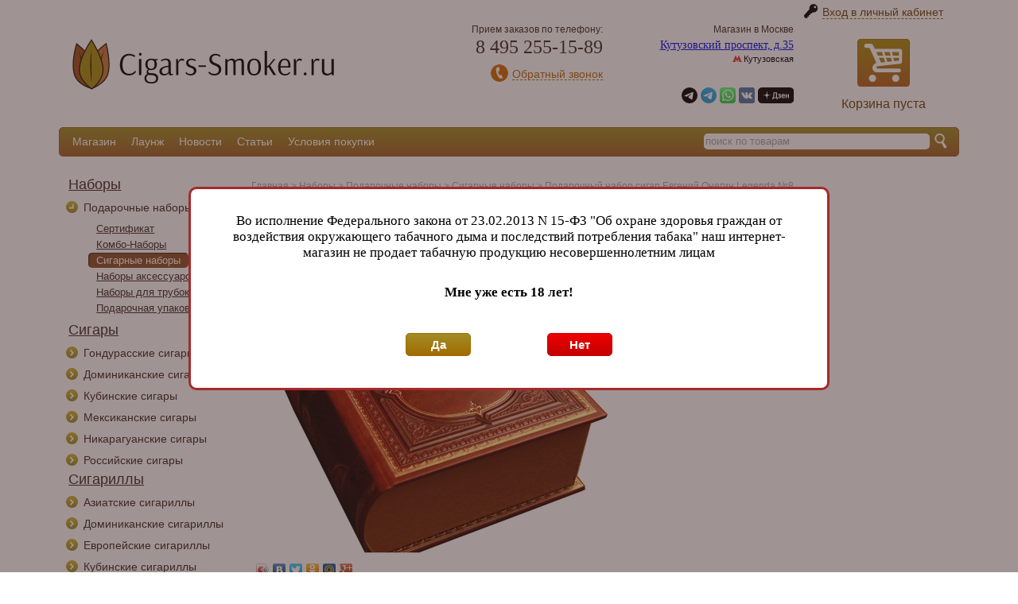

--- FILE ---
content_type: text/html; charset=UTF-8
request_url: https://www.cigars-smoker.ru/product/17977
body_size: 19882
content:
<!DOCTYPE html PUBLIC "-//W3C//DTD XHTML 1.0 Transitional//EN" "http://www.w3.org/TR/xhtml1/DTD/xhtml1-transitional.dtd">
<html xmlns="http://www.w3.org/1999/xhtml" lang="ru" xml:lang="ru">
<head>
	<meta http-equiv="Content-Type" content="text/html; charset=UTF-8" />
	<meta name="keywords" content="купить подарочный набор сигар,купить сигару в подарок,подарочный набор Подарочный набор сигар Евгений Онегин Legenda №8" lang="ru" />
    <meta name="description" content="Подарочный набор сигар Евгений Онегин Legenda №8. " />
	<meta name="SKYPE_TOOLBAR" content="SKYPE_TOOLBAR_PARSER_COMPATIBLE" /> 
	<meta name="document-state" content="dynamic" />
	<meta name="resource-type" content="document" />
	<meta name="robots" content="all" />
	<link rel="icon" href="https://www.cigars-smoker.ru/img/favicon.svg">
	<link rel="stylesheet" type="text/css" href="https://www.cigars-smoker.ru/style.css" />
	<link rel="stylesheet" type="text/css" href="https://www.cigars-smoker.ru/css/owl.theme.css" />
	<link rel="stylesheet" type="text/css" href="https://www.cigars-smoker.ru/css/owl.carousel.css" />
	<!--[if IE]><link rel="stylesheet" type="text/css" href="https://www.cigars-smoker.ru/css/ie.css" /><![endif]-->
    <script type="text/javascript" language="javascript">
		var menu_id = '50';
	</script>
	<script type="text/javascript" language="javascript" src="https://www.cigars-smoker.ru/script/jquery-1.11.1.min.js"></script>
	<script type="text/javascript" language="javascript" src="https://www.cigars-smoker.ru/script/jquery.cookie.js"></script>
	<script type="text/javascript" language="javascript" src="https://www.cigars-smoker.ru/script/treeview.js"></script>
	<script type="text/javascript" language="javascript" src="https://www.cigars-smoker.ru/script/owl.carousel.min.js"></script>
  <!-- <script type="text/javascript" language="javascript" src="/script/cart_functions.js"></script> -->
  <script type="text/javascript" language="javascript" src="https://www.cigars-smoker.ru/shopping_cart/js/shopping_cart.js"></script>
  <script type="text/javascript" language="javascript" src="https://www.cigars-smoker.ru/script/comments.js"></script>
	<title>Подарочный набор сигар Евгений Онегин Legenda №8. Купить Подарочный набор сигар Евгений Онегин Legenda №8 в сигарном интернет-магазине Cigars-Smoker.ru</title>
	<script type="text/javascript">
		$(document).ready(function() {
			$("#owl-cgr-dop-acc").owlCarousel({autoPlay: true, stopOnHover: true, navigation: true, navigationText: ['<b><</b>','<b>></b>'] });
			$("#owl-cgr-dop-hum").owlCarousel({autoPlay: true, stopOnHover: true, navigation: true, navigationText: ['<b><</b>','<b>></b>'] });
			$("#owl-cgrl-dop-cgrl").owlCarousel({autoPlay: true, stopOnHover: true, navigation: true, navigationText: ['<b><</b>','<b>></b>'] });
			$("#owl-cgrl-dop-zazh").owlCarousel({autoPlay: true, stopOnHover: true, navigation: true, navigationText: ['<b><</b>','<b>></b>'] });
		});
	</script>
</head>
<body>
	<div class="page">
        		<div class="header">
			<div id='login'>
											<img src='/img/login.png' /><span id='login_link' class='a'>Вход в личный кабинет</span>
										</div>			<div id="login_form_block">
				<div class='win_close' title='Закрыть'></div>
					<p class="lk_title">Вход в личный кабинет</p>
					<label>Номер карты / E-mail</label>
					<p><input class="input_text" id="card" type="text" value="" autofocus/></p>
					<label>Пароль:</label>
					<p><input class="input_text" id="password" type="password" value=""></p>
					<div id='err_login'><img align='left' src='/img/err.png'><p></p></div>
					<p><button id='send_login' class='input_button' type='button' name='send_login'><img id="send_login_loader" src="../img/button_loader.gif" /><span id="send_login_text">Войти</span></button></p>
			</div>	


			<div class="menu">
<!--			<div id="social_mini">-->
<!--				<span>Мы в соц.сетях:</span>-->
<!--				<a id="insta_m" href="https://api.whatsapp.com/send?phone=79031112112" rel="nofollow" target="_blank"><img src="--><?//=ROOT_URI?><!--/img/whatsapp.png" /></a>-->
<!--				<a id="insta_m" href="viber://chat?number=79031112112" rel="nofollow" target="_blank"><img src="--><?//=ROOT_URI?><!--/img/viber.png" /></a>-->
<!--				<a id="insta_m" href="http://instagram.com/salontorsedor?ref=badge" rel="nofollow" target="_blank"><img src="--><?//=ROOT_URI?><!--/img/insta_m.png" /></a>-->
<!--				<a id="vk_m" href="https://vk.com/salontorsedor" rel="nofollow" target="_blank"><img src="--><?//=ROOT_URI?><!--/img/vk_m.png" /></a>-->
<!--				<a id="facebook_m" href="https://www.facebook.com/salontorsedor.ru/" rel="nofollow" target="_blank"><img src="--><?//=ROOT_URI?><!--/img/facebook_m.png" /></a>-->
<!--			</div>-->
			<!--	<a class='cart' href="/cart">
				<div class='small_cart' id='small_cart'>
						<img id='img_cart' src='/img/cart.png'>
						<div id='small_cart_empty_cart'>Корзина пуста</div>					</div>
				</a>-->

			</div>			
			<div class="left_header">
				<div class="left_header_1"></div>
				<a title='Сигарный интернет-магазин Cigars-Smoker.ru' href='https://www.cigars-smoker.ru'><div class='logo'></div></a>				
				<div></div>
			</div>
			<div class="right_header">
				<div class="cart" id='small_cart'>
				<!--noindex--><a class="a" href="https://www.cigars-smoker.ru/cart" rel="nofollow">
						<div class="img_cart"></div>
						<div id='small_cart_product'>
						<div id='small_cart_empty_cart'>Корзина пуста</div>						</div>
					</a><!--/noindex-->
				</div>
				<div class="delivery">
					<div class="right"> 
						<p class="delivery_title">Магазин в Москве</p>
						<a href='https://www.cigars-smoker.ru/pickup#sst'>
							<p class="delivery_shop">Кутузовский проспект, д.35</p>
						</a>
						<p class="delivery_metro"><img src="https://www.cigars-smoker.ru/img/metro.png" /><span>Кутузовская</span>
<!--						<p class="delivery_russia"><img src="--><?//=ROOT_URI?><!--/img/delivery_car.png" /><a class="a" href="--><?//=ROOT_URI?><!--/shippay#delivery_r">Доставка по России</a></p>-->
                        <div id="social_mini">
							<a id="insta_m" href="https://t.me/cigar_smoker" rel="nofollow" target="_blank"><img src="https://www.cigars-smoker.ru/img/telegramgroup_logo.svg" /></a>
                            <a id="insta_m" href="https://t.me/Cigar_Smoker_bot" rel="nofollow" target="_blank"><img src="https://www.cigars-smoker.ru/img/telegram_logo.svg" /></a>
                            <a id="insta_m" href="https://api.whatsapp.com/send?phone=79689944589" rel="nofollow" target="_blank"><img src="https://www.cigars-smoker.ru/img/whatsapp.png" /></a>
							<!-- <a id="insta_m" href="viber://chat?number=79689944589" rel="nofollow" target="_blank"><img src="https://www.cigars-smoker.ru/img/viber.png" /></a> -->
                            <!-- <a id="insta_m" href="http://instagram.com/salontorsedor?ref=badge" rel="nofollow" target="_blank"><img src="https://www.cigars-smoker.ru/img/insta_m.png" /></a> -->
                            <a id="vk_m" href="https://vk.com/salontorsedor" rel="nofollow" target="_blank"><img src="https://www.cigars-smoker.ru/img/vk_m.png" /></a>
                            <!-- <a id="facebook_m" href="https://www.facebook.com/salontorsedor.ru/" rel="nofollow" target="_blank"><img src="https://www.cigars-smoker.ru/img/facebook_m.png" /></a> -->
                            <a id="facebook_m" href="https://zen.yandex.ru/id/5fbf316ea206e4706d210161" rel="nofollow" target="_blank"><img src="https://www.cigars-smoker.ru/img/zenlogo.svg" /></a>
                        </div>

                       

				
					</div>
				</div>	
				<div class="contacts">
					<div class="right">
						<p class="contacts_title">Прием заказов по телефону:</p>
						<p class="num_495"><a href='tel:8(495)255-15-89'>8 495 255-15-89</a></p>
						<!-- <p class="work_time">Пн-Пт с 10:00 до 19:00</p>
						<p class="work_time">Вс с 10:00 до 18:00</p> -->
						
						<p class="callback"><img src="https://www.cigars-smoker.ru/img/callback.png" /><span id='call_me'>Обратный звонок</span></p>
						<div id="call_me_box">
							<div class='win_close' title='Закрыть'></div>
							<p class="lk_title">Заказать обратный звонок</p>
							<label>Как к вам обратиться?</label>
							<p><input class='input_text' id='your_name' type='text' value=''></p>
							<label>Номер вашего телефона:</label>
							<p><input class='input_text' id="phone_number" type="text" value=""></p>
							<label>Комментарий к звонку:</label>
							<p><textarea class='input_textarea' id="phone_comment"></textarea></p>
							<div id='err_send_number'><img align='left' src='https://www.cigars-smoker.ru/img/err.png'><p></p></div>
							<p><input id='send_phone_number' class='input_button' type='button' value='Отправить'></p>
						</div>
						<!-- <p class="contacts_title">Для оптовых клиентов:</p>
						<p class="num_495"><a href='tel:8(495)255-23-32'>8 495 255-23-32</a></p>
						<p class="work_time">Пн-Пт с 10:00 до 19:00</p> -->
					</div>
				</div>
			</div>
		</div>
		<div class='line'>
            <div class="search">
	<form action="https://www.cigars-smoker.ru/search" method="post">
		<input id="src" type="text" name="src" value="" autocomplete="off">
	    <input id="button_src" type="button" name="button_src" value="">
		<input id="button_src_clr" type="button" name="button_src_clr" value="">
	</form>
</div>			<div class="nav">
				<ul type="none">
<!-- 					<li><a  href="/pickup/">Самовывоз</a></li>
					<li><a  href="/shippay/">Доставка и оплата</a></li>
					<li><a  href="/news/">Новости</a></li>
					<li><a  href="/help/">Статьи</a></li>
					<li><a  href="/about/">О нас</a></li>
					<li><a  href="/opt/">Оптовым клиентам</a></li> -->
				<li><a href='https://www.cigars-smoker.ru/pickup'>Магазин</a></li><li><a href='https://www.cigars-smoker.ru/launge'>Лаунж</a></li><li><a href='https://www.cigars-smoker.ru/news'>Новости</a></li><li><a href='https://www.cigars-smoker.ru/help'>Статьи</a></li><li><a href='https://www.cigars-smoker.ru/about'>Условия покупки</a></li>				</ul>
			</div>		
		</div>
		<div class="cat">
			<div class="cat_box">
                <!-- <div id='gift_place'>
                    <img src='https://www.cigars-smoker.ru/img/gift_img.png' />
                    <div>
                        <p><a href="https://www.cigars-smoker.ru/catalog/50">Наборы сигар</a></p>
                        <p><a href="https://www.cigars-smoker.ru/catalog/80">Наборы аксессуаров</a></p>
                    </div>
                </div> -->
			<div id='t_menu' rel='0'>
<p class='level1' rel='1'><a href='https://www.cigars-smoker.ru/catalog/1'>Наборы</a></p>
<div id='t_menu' rel='1'>
<p class='level2' rel='2'><img class='state2' id='state2' src='/img/plus_.png'><a href='https://www.cigars-smoker.ru/catalog/2'>Подарочные наборы</a></p>
<div id='t_menu' rel='2'>
<p class='level3' rel='2222'><a href='https://www.cigars-smoker.ru/catalog/2222'>Сертификат</a></p>
<p class='level3' rel='2232'><a href='https://www.cigars-smoker.ru/catalog/2232'>Комбо-Наборы</a></p>
<p id='visit_cat' class='level3' rel='50'><a href='https://www.cigars-smoker.ru/catalog/50'>Сигарные наборы</a></p>
<p class='level3' rel='80'><a href='https://www.cigars-smoker.ru/catalog/80'>Наборы аксессуаров</a></p>
<p class='level3' rel='90'><a href='https://www.cigars-smoker.ru/catalog/90'>Наборы для трубокуров</a></p>
<p class='level3' rel='2223'><a href='https://www.cigars-smoker.ru/catalog/2223'>Подарочная упаковка</a></p>
</div>
</div>
<p class='level1' rel='10'><a href='https://www.cigars-smoker.ru/catalog/10'>Сигары</a></p>
<div id='t_menu' rel='10'>
<p class='level2' rel='11'><img class='state2' id='state11' src='/img/plus_.png'><a href='https://www.cigars-smoker.ru/catalog/11'>Гондурасские сигары</a></p>
<div id='t_menu' rel='11'>
<p class='level3' rel='1112'><img class='state3' id='state1112' src='/img/plus_.png'><a href='https://www.cigars-smoker.ru/catalog/1112'>Alec Bradley</a></p>
<div id='t_menu' rel='1112'>
<p class='level4' rel='11120'><a href='https://www.cigars-smoker.ru/catalog/11120'>Black Market</a></p>
<p class='level4' rel='118'><a href='https://www.cigars-smoker.ru/catalog/118'>Medalist</a></p>
<p class='level4' rel='11134'><a href='https://www.cigars-smoker.ru/catalog/11134'>Texas Lancero</a></p>
</div>
<p class='level3' rel='1146'><a href='https://www.cigars-smoker.ru/catalog/1146'>Asylum</a></p>
<p class='level3' rel='1145'><a href='https://www.cigars-smoker.ru/catalog/1145'>Camacho</a></p>
<p class='level3' rel='1109'><a href='https://www.cigars-smoker.ru/catalog/1109'>Cuba Aliados</a></p>
<p class='level3' rel='1147'><a href='https://www.cigars-smoker.ru/catalog/1147'>C.L.E.</a></p>
<p class='level3' rel='109'><a href='https://www.cigars-smoker.ru/catalog/109'>Don Tomas</a></p>
<p class='level3' rel='1148'><a href='https://www.cigars-smoker.ru/catalog/1148'>Eiroa</a></p>
<p class='level3' rel='1119'><a href='https://www.cigars-smoker.ru/catalog/1119'>Flor de Copan</a></p>
<p class='level3' rel='1105'><a href='https://www.cigars-smoker.ru/catalog/1105'>Flor de Selva</a></p>
<p class='level3' rel='102'><a href='https://www.cigars-smoker.ru/catalog/102'>La Estrella</a></p>
<p class='level3' rel='1152'><a href='https://www.cigars-smoker.ru/catalog/1152'>Oscar Valladares</a></p>
<p class='level3' rel='1135'><img class='state3' id='state1135' src='/img/plus_.png'><a href='https://www.cigars-smoker.ru/catalog/1135'>Rocky Patel</a></p>
<div id='t_menu' rel='1135'>
<p class='level4' rel='11353'><a href='https://www.cigars-smoker.ru/catalog/11353'>Decade</a></p>
<p class='level4' rel='11356'><a href='https://www.cigars-smoker.ru/catalog/11356'>LB1</a></p>
<p class='level4' rel='113510'><a href='https://www.cigars-smoker.ru/catalog/113510'>The Edge</a></p>
<p class='level4' rel='11350'><a href='https://www.cigars-smoker.ru/catalog/11350'>Vintage 1990</a></p>
<p class='level4' rel='11351'><a href='https://www.cigars-smoker.ru/catalog/11351'>Vintage 1992</a></p>
<p class='level4' rel='11354'><a href='https://www.cigars-smoker.ru/catalog/11354'>Vintage 2003</a></p>
</div>
<p class='level3' rel='1136'><a href='https://www.cigars-smoker.ru/catalog/1136'>Sencillo</a></p>
<p class='level3' rel='1140'><a href='https://www.cigars-smoker.ru/catalog/1140'>Villa Zamorano</a></p>
</div>
<p class='level2' rel='12'><img class='state2' id='state12' src='/img/plus_.png'><a href='https://www.cigars-smoker.ru/catalog/12'>Доминиканские сигары</a></p>
<div id='t_menu' rel='12'>
<p class='level3' rel='120'><img class='state3' id='state120' src='/img/plus_.png'><a href='https://www.cigars-smoker.ru/catalog/120'>Arturo Fuente</a></p>
<div id='t_menu' rel='120'>
<p class='level4' rel='1199'><a href='https://www.cigars-smoker.ru/catalog/1199'>Anejo</a></p>
<p class='level4' rel='12001'><a href='https://www.cigars-smoker.ru/catalog/12001'>Casa Cuba</a></p>
<p class='level4' rel='1201'><a href='https://www.cigars-smoker.ru/catalog/1201'>Chateau Fuente</a></p>
<p class='level4' rel='1202'><a href='https://www.cigars-smoker.ru/catalog/1202'>Don Carlos</a></p>
<p class='level4' rel='1009'><a href='https://www.cigars-smoker.ru/catalog/1009'>God of Fire</a></p>
<p class='level4' rel='1203'><a href='https://www.cigars-smoker.ru/catalog/1203'>Gran Reserva</a></p>
<p class='level4' rel='1204'><a href='https://www.cigars-smoker.ru/catalog/1204'>Hemingway</a></p>
<p class='level4' rel='1205'><a href='https://www.cigars-smoker.ru/catalog/1205'>Opus X</a></p>
<p class='level4' rel='1206'><a href='https://www.cigars-smoker.ru/catalog/1206'>Sungrown Rosado</a></p>
</div>
<p class='level3' rel='121'><img class='state3' id='state121' src='/img/plus_.png'><a href='https://www.cigars-smoker.ru/catalog/121'>Ashton</a></p>
<div id='t_menu' rel='121'>
<p class='level4' rel='1213'><a href='https://www.cigars-smoker.ru/catalog/1213'>Virgin Sun Grown Series</a></p>
</div>
<p class='level3' rel='1200'><a href='https://www.cigars-smoker.ru/catalog/1200'>AVO</a></p>
<p class='level3' rel='1220'><a href='https://www.cigars-smoker.ru/catalog/1220'>Balmoral</a></p>
<p class='level3' rel='1209'><a href='https://www.cigars-smoker.ru/catalog/1209'>Buena Vista</a></p>
<p class='level3' rel='12459'><a href='https://www.cigars-smoker.ru/catalog/12459'>Caldwell</a></p>
<p class='level3' rel='1258'><a href='https://www.cigars-smoker.ru/catalog/1258'>Casa Carrillo</a></p>
<p class='level3' rel='14590'><a href='https://www.cigars-smoker.ru/catalog/14590'>Casa Magna</a></p>
<p class='level3' rel='12469'><a href='https://www.cigars-smoker.ru/catalog/12469'>Cuesta Rey</a></p>
<p class='level3' rel='1216'><a href='https://www.cigars-smoker.ru/catalog/1216'>Davidoff</a></p>
<p class='level3' rel='12471'><a href='https://www.cigars-smoker.ru/catalog/12471'>Dardanelles</a></p>
<p class='level3' rel='12470'><a href='https://www.cigars-smoker.ru/catalog/12470'>Diamond Crown</a></p>
<p class='level3' rel='12192'><a href='https://www.cigars-smoker.ru/catalog/12192'>Dominican Estates</a></p>
<p class='level3' rel='12193'><a href='https://www.cigars-smoker.ru/catalog/12193'>Don Diego</a></p>
<p class='level3' rel='1236'><a href='https://www.cigars-smoker.ru/catalog/1236'>Guillermo Leon</a></p>
<p class='level3' rel='1231'><a href='https://www.cigars-smoker.ru/catalog/1231'>Gurkha</a></p>
<p class='level3' rel='1235'><a href='https://www.cigars-smoker.ru/catalog/1235'>La Aurora</a></p>
<p class='level3' rel='12472'><a href='https://www.cigars-smoker.ru/catalog/12472'>La Instructora</a></p>
<p class='level3' rel='1238'><a href='https://www.cigars-smoker.ru/catalog/1238'>La Flor Dominicana</a></p>
<p class='level3' rel='12199'><a href='https://www.cigars-smoker.ru/catalog/12199'>La Galera</a></p>
<p class='level3' rel='12198'><a href='https://www.cigars-smoker.ru/catalog/12198'>La Unica</a></p>
<p class='level3' rel='1245'><a href='https://www.cigars-smoker.ru/catalog/1245'>Macanudo</a></p>
<p class='level3' rel='1217'><a href='https://www.cigars-smoker.ru/catalog/1217'>Montosa</a></p>
<p class='level3' rel='12299'><a href='https://www.cigars-smoker.ru/catalog/12299'>Parcero</a></p>
<p class='level3' rel='1278'><a href='https://www.cigars-smoker.ru/catalog/1278'>PDR</a></p>
<p class='level3' rel='12101'><a href='https://www.cigars-smoker.ru/catalog/12101'>Principle</a></p>
<p class='level3' rel='12490'><a href='https://www.cigars-smoker.ru/catalog/12490'>Quesada</a></p>
<p class='level3' rel='122100'><a href='https://www.cigars-smoker.ru/catalog/122100'>Santa Damiana</a></p>
<p class='level3' rel='1222'><a href='https://www.cigars-smoker.ru/catalog/1222'>Silencio</a></p>
<p class='level3' rel='12114'><a href='https://www.cigars-smoker.ru/catalog/12114'>Tatiana</a></p>
<p class='level3' rel='1264'><a href='https://www.cigars-smoker.ru/catalog/1264'>Total Flame</a></p>
<p class='level3' rel='12491'><a href='https://www.cigars-smoker.ru/catalog/12491'>VegaFina</a></p>
<p class='level3' rel='12495'><a href='https://www.cigars-smoker.ru/catalog/12495'>Vega Magna</a></p>
<p class='level3' rel='1261'><a href='https://www.cigars-smoker.ru/catalog/1261'>Zino</a></p>
</div>
<p class='level2' rel='13'><img class='state2' id='state13' src='/img/plus_.png'><a href='https://www.cigars-smoker.ru/catalog/13'>Кубинские сигары</a></p>
<div id='t_menu' rel='13'>
<p class='level3' rel='1305'><a href='https://www.cigars-smoker.ru/catalog/1305'>Bolivar</a></p>
<p class='level3' rel='1310'><a href='https://www.cigars-smoker.ru/catalog/1310'>Cohiba</a></p>
<p class='level3' rel='1313'><a href='https://www.cigars-smoker.ru/catalog/1313'>Cuaba</a></p>
<p class='level3' rel='1349'><a href='https://www.cigars-smoker.ru/catalog/1349'>Diplomaticos</a></p>
<p class='level3' rel='1316'><a href='https://www.cigars-smoker.ru/catalog/1316'>El Rey del Mundo</a></p>
<p class='level3' rel='1317'><a href='https://www.cigars-smoker.ru/catalog/1317'>Fonseca</a></p>
<p class='level3' rel='1319'><a href='https://www.cigars-smoker.ru/catalog/1319'>Guantanamera</a></p>
<p class='level3' rel='1322'><a href='https://www.cigars-smoker.ru/catalog/1322'>H. Upmann</a></p>
<p class='level3' rel='1325'><a href='https://www.cigars-smoker.ru/catalog/1325'>Hoyo de Monterrey</a></p>
<p class='level3' rel='1327'><a href='https://www.cigars-smoker.ru/catalog/1327'>Jose L. Piedra</a></p>
<p class='level3' rel='1330'><a href='https://www.cigars-smoker.ru/catalog/1330'>Juan Lopez</a></p>
<p class='level3' rel='1347'><a href='https://www.cigars-smoker.ru/catalog/1347'>La Flor de Cano</a></p>
<p class='level3' rel='1348'><a href='https://www.cigars-smoker.ru/catalog/1348'>La Gloria Cubana</a></p>
<p class='level3' rel='1335'><a href='https://www.cigars-smoker.ru/catalog/1335'>Montecristo</a></p>
<p class='level3' rel='1337'><a href='https://www.cigars-smoker.ru/catalog/1337'>Partagas</a></p>
<p class='level3' rel='1338'><a href='https://www.cigars-smoker.ru/catalog/1338'>Por Larranaga</a></p>
<p class='level3' rel='1340'><a href='https://www.cigars-smoker.ru/catalog/1340'>Punch</a></p>
<p class='level3' rel='1345'><a href='https://www.cigars-smoker.ru/catalog/1345'>Quai d’Orsay</a></p>
<p class='level3' rel='1346'><a href='https://www.cigars-smoker.ru/catalog/1346'>Quintero</a></p>
<p class='level3' rel='1350'><a href='https://www.cigars-smoker.ru/catalog/1350'>Rafael Gonzalez</a></p>
<p class='level3' rel='1353'><a href='https://www.cigars-smoker.ru/catalog/1353'>Ramon Allones</a></p>
<p class='level3' rel='1355'><a href='https://www.cigars-smoker.ru/catalog/1355'>Romeo y Julieta</a></p>
<p class='level3' rel='1358'><a href='https://www.cigars-smoker.ru/catalog/1358'>Saint Luis Rey</a></p>
<p class='level3' rel='1360'><a href='https://www.cigars-smoker.ru/catalog/1360'>San Cristobal</a></p>
<p class='level3' rel='1363'><a href='https://www.cigars-smoker.ru/catalog/1363'>Sancho Panza</a></p>
<p class='level3' rel='1366'><a href='https://www.cigars-smoker.ru/catalog/1366'>Trinidad</a></p>
<p class='level3' rel='1375'><a href='https://www.cigars-smoker.ru/catalog/1375'>Vegas Robaina</a></p>
<p class='level3' rel='1339'><a href='https://www.cigars-smoker.ru/catalog/1339'>Vegueros</a></p>
</div>
<p class='level2' rel='17'><img class='state2' id='state17' src='/img/plus_.png'><a href='https://www.cigars-smoker.ru/catalog/17'>Мексиканские сигары</a></p>
<div id='t_menu' rel='17'>
<p class='level3' rel='174'><a href='https://www.cigars-smoker.ru/catalog/174'>Casa 1910</a></p>
<p class='level3' rel='173'><a href='https://www.cigars-smoker.ru/catalog/173'>Casa Turrent</a></p>
<p class='level3' rel='170'><a href='https://www.cigars-smoker.ru/catalog/170'>Te-Amo</a></p>
</div>
<p class='level2' rel='14'><img class='state2' id='state14' src='/img/plus_.png'><a href='https://www.cigars-smoker.ru/catalog/14'>Никарагуанские сигары</a></p>
<div id='t_menu' rel='14'>
<p class='level3' rel='1428'><a href='https://www.cigars-smoker.ru/catalog/1428'>AJ Fernandez</a></p>
<p class='level3' rel='1446'><a href='https://www.cigars-smoker.ru/catalog/1446'>Alfambra</a></p>
<p class='level3' rel='1427'><a href='https://www.cigars-smoker.ru/catalog/1427'>Aristocrat</a></p>
<p class='level3' rel='1445'><a href='https://www.cigars-smoker.ru/catalog/1445'>Bentley</a></p>
<p class='level3' rel='1433'><a href='https://www.cigars-smoker.ru/catalog/1433'>Bossner</a></p>
<p class='level3' rel='1431'><a href='https://www.cigars-smoker.ru/catalog/1431'>Brick House</a></p>
<p class='level3' rel='1469'><a href='https://www.cigars-smoker.ru/catalog/1469'>Cain</a></p>
<p class='level3' rel='1450'><a href='https://www.cigars-smoker.ru/catalog/1450'>CAO</a></p>
<p class='level3' rel='1443'><a href='https://www.cigars-smoker.ru/catalog/1443'>Charatan</a></p>
<p class='level3' rel='1412'><a href='https://www.cigars-smoker.ru/catalog/1412'>Condega</a></p>
<p class='level3' rel='1485'><a href='https://www.cigars-smoker.ru/catalog/1485'>Diesel</a></p>
<p class='level3' rel='1461'><a href='https://www.cigars-smoker.ru/catalog/1461'>Don Pepin</a></p>
<p class='level3' rel='1457'><img class='state3' id='state1457' src='/img/plus_.png'><a href='https://www.cigars-smoker.ru/catalog/1457'>Drew Estate</a></p>
<div id='t_menu' rel='1457'>
<p class='level4' rel='14539'><a href='https://www.cigars-smoker.ru/catalog/14539'>Blackened</a></p>
<p class='level4' rel='14538'><a href='https://www.cigars-smoker.ru/catalog/14538'>Factory Smokes</a></p>
<p class='level4' rel='14578'><a href='https://www.cigars-smoker.ru/catalog/14578'>Liga Privada</a></p>
<p class='level4' rel='14579'><a href='https://www.cigars-smoker.ru/catalog/14579'>Nica Rustica</a></p>
<p class='level4' rel='14577'><a href='https://www.cigars-smoker.ru/catalog/14577'>Undercrown</a></p>
</div>
<p class='level3' rel='1462'><a href='https://www.cigars-smoker.ru/catalog/1462'>Flor de las Antillas</a></p>
<p class='level3' rel='1423'><a href='https://www.cigars-smoker.ru/catalog/1423'>Hirochi Robaina</a></p>
<p class='level3' rel='14999'><a href='https://www.cigars-smoker.ru/catalog/14999'>Horacio</a></p>
<p class='level3' rel='1410'><a href='https://www.cigars-smoker.ru/catalog/1410'>J.C. Newman</a></p>
<p class='level3' rel='1496'><a href='https://www.cigars-smoker.ru/catalog/1496'>Joya de Nicaragua</a></p>
<p class='level3' rel='140'><a href='https://www.cigars-smoker.ru/catalog/140'>La Aroma del Caribe</a></p>
<p class='level3' rel='14580'><a href='https://www.cigars-smoker.ru/catalog/14580'>La Preferida</a></p>
<p class='level3' rel='1414'><a href='https://www.cigars-smoker.ru/catalog/1414'>Lampert</a></p>
<p class='level3' rel='1491'><a href='https://www.cigars-smoker.ru/catalog/1491'>My Father</a></p>
<p class='level3' rel='1455'><a href='https://www.cigars-smoker.ru/catalog/1455'>Nicarao</a></p>
<p class='level3' rel='1460'><a href='https://www.cigars-smoker.ru/catalog/1460'>NUB</a></p>
<p class='level3' rel='142'><img class='state3' id='state142' src='/img/plus_.png'><a href='https://www.cigars-smoker.ru/catalog/142'>Oliva</a></p>
<div id='t_menu' rel='142'>
<p class='level4' rel='14560'><a href='https://www.cigars-smoker.ru/catalog/14560'>Flor de Oliva</a></p>
<p class='level4' rel='14210'><a href='https://www.cigars-smoker.ru/catalog/14210'>Connecticut Reserve</a></p>
<p class='level4' rel='14490'><a href='https://www.cigars-smoker.ru/catalog/14490'>Master Blends</a></p>
<p class='level4' rel='14530'><a href='https://www.cigars-smoker.ru/catalog/14530'>Oliva Serie G</a></p>
<p class='level4' rel='14520'><a href='https://www.cigars-smoker.ru/catalog/14520'>Oliva Serie V</a></p>
</div>
<p class='level3' rel='1497'><a href='https://www.cigars-smoker.ru/catalog/1497'>Oro Del Mundo</a></p>
<p class='level3' rel='1470'><a href='https://www.cigars-smoker.ru/catalog/1470'>Paradiso</a></p>
<p class='level3' rel='1472'><a href='https://www.cigars-smoker.ru/catalog/1472'>Perla del Mar</a></p>
<p class='level3' rel='1475'><img class='state3' id='state1475' src='/img/plus_.png'><a href='https://www.cigars-smoker.ru/catalog/1475'>Perdomo</a></p>
<div id='t_menu' rel='1475'>
<p class='level4' rel='14750'><a href='https://www.cigars-smoker.ru/catalog/14750'>10 Year Anniversary</a></p>
<p class='level4' rel='14751'><a href='https://www.cigars-smoker.ru/catalog/14751'>20 Year Anniversary</a></p>
<p class='level4' rel='147588'><a href='https://www.cigars-smoker.ru/catalog/147588'>30 Year Anniversary</a></p>
<p class='level4' rel='1475911'><a href='https://www.cigars-smoker.ru/catalog/1475911'>Fresco</a></p>
<p class='level4' rel='14757'><a href='https://www.cigars-smoker.ru/catalog/14757'>Habano</a></p>
<p class='level4' rel='147510'><a href='https://www.cigars-smoker.ru/catalog/147510'>Inmenso Seventy</a></p>
<p class='level4' rel='147511'><a href='https://www.cigars-smoker.ru/catalog/147511'>Legacy</a></p>
<p class='level4' rel='14754'><a href='https://www.cigars-smoker.ru/catalog/14754'>Lot 23</a></p>
</div>
<p class='level3' rel='1481'><a href='https://www.cigars-smoker.ru/catalog/1481'>Plasencia</a></p>
<p class='level3' rel='1430'><a href='https://www.cigars-smoker.ru/catalog/1430'>Quorum</a></p>
<p class='level3' rel='1484'><a href='https://www.cigars-smoker.ru/catalog/1484'>Rinas</a></p>
<p class='level3' rel='1493'><a href='https://www.cigars-smoker.ru/catalog/1493'>Rocky Patel</a></p>
<p class='level3' rel='1490'><a href='https://www.cigars-smoker.ru/catalog/1490'>Tatuaje</a></p>
<p class='level3' rel='1498'><a href='https://www.cigars-smoker.ru/catalog/1498'>Toreo</a></p>
<p class='level3' rel='1482'><a href='https://www.cigars-smoker.ru/catalog/1482'>Total Flame</a></p>
<p class='level3' rel='1401'><a href='https://www.cigars-smoker.ru/catalog/1401'>Villa Vieja</a></p>
</div>
<p class='level2' rel='16'><img class='state2' id='state16' src='/img/plus_.png'><a href='https://www.cigars-smoker.ru/catalog/16'>Российские сигары</a></p>
<div id='t_menu' rel='16'>
<p class='level3' rel='165'><a href='https://www.cigars-smoker.ru/catalog/165'>Aroma Cubana</a></p>
<p class='level3' rel='1601'><a href='https://www.cigars-smoker.ru/catalog/1601'>Belle Epoque</a></p>
<p class='level3' rel='167'><a href='https://www.cigars-smoker.ru/catalog/167'>Cherokee</a></p>
<p class='level3' rel='163'><a href='https://www.cigars-smoker.ru/catalog/163'>Hidalgo</a></p>
<p class='level3' rel='1691'><a href='https://www.cigars-smoker.ru/catalog/1691'>Orishas</a></p>
<p class='level3' rel='1688'><a href='https://www.cigars-smoker.ru/catalog/1688'>Sicario</a></p>
<p class='level3' rel='161'><a href='https://www.cigars-smoker.ru/catalog/161'>Siglo de Oro</a></p>
<p class='level3' rel='160'><a href='https://www.cigars-smoker.ru/catalog/160'>Pelo de Oro</a></p>
<p class='level3' rel='1611'><a href='https://www.cigars-smoker.ru/catalog/1611'>Torres</a></p>
<p class='level3' rel='1692'><a href='https://www.cigars-smoker.ru/catalog/1692'>XO</a></p>
<p class='level3' rel='1612'><a href='https://www.cigars-smoker.ru/catalog/1612'>Достоевскiй</a></p>
<p class='level3' rel='164'><a href='https://www.cigars-smoker.ru/catalog/164'>Евгений Онегин</a></p>
<p class='level3' rel='1610'><a href='https://www.cigars-smoker.ru/catalog/1610'>Золотой Век</a></p>
<p class='level3' rel='1613'><a href='https://www.cigars-smoker.ru/catalog/1613'>Чортова Дюжина</a></p>
</div>
</div>
<p class='level1' rel='20'><a href='https://www.cigars-smoker.ru/catalog/20'>Сигариллы</a></p>
<div id='t_menu' rel='20'>
<p class='level2' rel='211'><img class='state2' id='state211' src='/img/plus_.png'><a href='https://www.cigars-smoker.ru/catalog/211'>Азиатские сигариллы</a></p>
<div id='t_menu' rel='211'>
<p class='level3' rel='29910'><a href='https://www.cigars-smoker.ru/catalog/29910'>Bucanero</a></p>
<p class='level3' rel='2111'><a href='https://www.cigars-smoker.ru/catalog/2111'>Connaisseurs</a></p>
<p class='level3' rel='2981'><a href='https://www.cigars-smoker.ru/catalog/2981'>Djarum</a></p>
<p class='level3' rel='2910'><a href='https://www.cigars-smoker.ru/catalog/2910'>Dutch</a></p>
<p class='level3' rel='2112'><a href='https://www.cigars-smoker.ru/catalog/2112'>Forte-X</a></p>
<p class='level3' rel='299101'><a href='https://www.cigars-smoker.ru/catalog/299101'>Palermino</a></p>
<p class='level3' rel='2110'><a href='https://www.cigars-smoker.ru/catalog/2110'>Sabor Signature</a></p>
</div>
<p class='level2' rel='24'><img class='state2' id='state24' src='/img/plus_.png'><a href='https://www.cigars-smoker.ru/catalog/24'>Доминиканские сигариллы</a></p>
<div id='t_menu' rel='24'>
<p class='level3' rel='2437'><a href='https://www.cigars-smoker.ru/catalog/2437'>Big Foot</a></p>
<p class='level3' rel='2401'><a href='https://www.cigars-smoker.ru/catalog/2401'>Cuesta-Rey</a></p>
<p class='level3' rel='2446'><a href='https://www.cigars-smoker.ru/catalog/2446'>Jm′s</a></p>
<p class='level3' rel='2447'><a href='https://www.cigars-smoker.ru/catalog/2447'>La Aurora</a></p>
<p class='level3' rel='2463'><a href='https://www.cigars-smoker.ru/catalog/2463'>La Galera</a></p>
<p class='level3' rel='2453'><a href='https://www.cigars-smoker.ru/catalog/2453'>Leon Jimenes</a></p>
<p class='level3' rel='2452'><a href='https://www.cigars-smoker.ru/catalog/2452'>Principes</a></p>
<p class='level3' rel='2464'><a href='https://www.cigars-smoker.ru/catalog/2464'>Tatiana</a></p>
<p class='level3' rel='2462'><a href='https://www.cigars-smoker.ru/catalog/2462'>Zino</a></p>
</div>
<p class='level2' rel='26'><img class='state2' id='state26' src='/img/plus_.png'><a href='https://www.cigars-smoker.ru/catalog/26'>Европейские сигариллы</a></p>
<div id='t_menu' rel='26'>
<p class='level3' rel='26210'><a href='https://www.cigars-smoker.ru/catalog/26210'>Bell Rock</a></p>
<p class='level3' rel='224'><a href='https://www.cigars-smoker.ru/catalog/224'>Candlelight</a></p>
<p class='level3' rel='221'><a href='https://www.cigars-smoker.ru/catalog/221'>Clubmaster</a></p>
<p class='level3' rel='2620'><a href='https://www.cigars-smoker.ru/catalog/2620'>Dardanelles</a></p>
<p class='level3' rel='2622'><a href='https://www.cigars-smoker.ru/catalog/2622'>Denim</a></p>
<p class='level3' rel='29991'><a href='https://www.cigars-smoker.ru/catalog/29991'>El Guajiro</a></p>
<p class='level3' rel='223'><a href='https://www.cigars-smoker.ru/catalog/223'>Handelsgold</a></p>
<p class='level3' rel='2666'><a href='https://www.cigars-smoker.ru/catalog/2666'>Silverado</a></p>
<p class='level3' rel='260'><a href='https://www.cigars-smoker.ru/catalog/260'>Toscano</a></p>
<p class='level3' rel='290'><a href='https://www.cigars-smoker.ru/catalog/290'>Villiger</a></p>
<p class='level3' rel='2626'><a href='https://www.cigars-smoker.ru/catalog/2626'>WTF!</a></p>
</div>
<p class='level2' rel='25'><img class='state2' id='state25' src='/img/plus_.png'><a href='https://www.cigars-smoker.ru/catalog/25'>Кубинские сигариллы</a></p>
<div id='t_menu' rel='25'>
<p class='level3' rel='250'><a href='https://www.cigars-smoker.ru/catalog/250'>Cohiba</a></p>
<p class='level3' rel='251'><a href='https://www.cigars-smoker.ru/catalog/251'>Guantanamera</a></p>
<p class='level3' rel='252'><a href='https://www.cigars-smoker.ru/catalog/252'>Montecristo</a></p>
<p class='level3' rel='253'><a href='https://www.cigars-smoker.ru/catalog/253'>Partagas</a></p>
<p class='level3' rel='255'><a href='https://www.cigars-smoker.ru/catalog/255'>Romeo y Julieta</a></p>
<p class='level3' rel='256'><a href='https://www.cigars-smoker.ru/catalog/256'>Trinidad</a></p>
</div>
<p class='level2' rel='27'><img class='state2' id='state27' src='/img/plus_.png'><a href='https://www.cigars-smoker.ru/catalog/27'>Мексиканские сигариллы</a></p>
<div id='t_menu' rel='27'>
<p class='level3' rel='270'><a href='https://www.cigars-smoker.ru/catalog/270'>Revolution</a></p>
</div>
<p class='level2' rel='28'><img class='state2' id='state28' src='/img/plus_.png'><a href='https://www.cigars-smoker.ru/catalog/28'>Никарагуанские сигариллы</a></p>
<div id='t_menu' rel='28'>
<p class='level3' rel='283'><a href='https://www.cigars-smoker.ru/catalog/283'>Drew Estate</a></p>
</div>
<p class='level2' rel='299'><img class='state2' id='state299' src='/img/plus_.png'><a href='https://www.cigars-smoker.ru/catalog/299'>Российские сигариллы</a></p>
<div id='t_menu' rel='299'>
<p class='level3' rel='2998'><a href='https://www.cigars-smoker.ru/catalog/2998'>Aroma de Habana</a></p>
<p class='level3' rel='29996'><a href='https://www.cigars-smoker.ru/catalog/29996'>Barclay</a></p>
<p class='level3' rel='29990'><a href='https://www.cigars-smoker.ru/catalog/29990'>Cariba</a></p>
<p class='level3' rel='2995'><a href='https://www.cigars-smoker.ru/catalog/2995'>Cherokee</a></p>
<p class='level3' rel='2993'><a href='https://www.cigars-smoker.ru/catalog/2993'>Corsar</a></p>
<p class='level3' rel='2992'><a href='https://www.cigars-smoker.ru/catalog/2992'>Havanas</a></p>
<p class='level3' rel='2996'><a href='https://www.cigars-smoker.ru/catalog/2996'>Mackintosh</a></p>
<p class='level3' rel='217'><a href='https://www.cigars-smoker.ru/catalog/217'>Marco Polo</a></p>
<p class='level3' rel='2994'><a href='https://www.cigars-smoker.ru/catalog/2994'>Wild Tail</a></p>
<p class='level3' rel='2999'><a href='https://www.cigars-smoker.ru/catalog/2999'>Папиросы</a></p>
</div>
</div>
<p class='level1' rel='60'><a href='https://www.cigars-smoker.ru/catalog/60'>Табак</a></p>
<div id='t_menu' rel='60'>
<p class='level2' rel='601'><img class='state2' id='state601' src='/img/plus_.png'><a href='https://www.cigars-smoker.ru/catalog/601'>Сигаретный табак</a></p>
<div id='t_menu' rel='601'>
<p class='level3' rel='60131'><a href='https://www.cigars-smoker.ru/catalog/60131'>Ark Royal</a></p>
<p class='level3' rel='6018'><a href='https://www.cigars-smoker.ru/catalog/6018'>Ashford</a></p>
<p class='level3' rel='60102'><a href='https://www.cigars-smoker.ru/catalog/60102'>Bali Shag</a></p>
<p class='level3' rel='60100'><a href='https://www.cigars-smoker.ru/catalog/60100'>Brazilian Spirit</a></p>
<p class='level3' rel='60101'><a href='https://www.cigars-smoker.ru/catalog/60101'>Bronx</a></p>
<p class='level3' rel='60191'><a href='https://www.cigars-smoker.ru/catalog/60191'>Captain Black</a></p>
<p class='level3' rel='60182'><a href='https://www.cigars-smoker.ru/catalog/60182'>Corsar</a></p>
<p class='level3' rel='60181'><a href='https://www.cigars-smoker.ru/catalog/60181'>Cherokee</a></p>
<p class='level3' rel='60111'><a href='https://www.cigars-smoker.ru/catalog/60111'>Golden Harvest</a></p>
<p class='level3' rel='60245'><a href='https://www.cigars-smoker.ru/catalog/60245'>Haspek</a></p>
<p class='level3' rel='601999'><a href='https://www.cigars-smoker.ru/catalog/601999'>Joule</a></p>
<p class='level3' rel='6012'><a href='https://www.cigars-smoker.ru/catalog/6012'>Mac Baren</a></p>
<p class='level3' rel='6016'><a href='https://www.cigars-smoker.ru/catalog/6016'>Manitou</a></p>
<p class='level3' rel='6020'><a href='https://www.cigars-smoker.ru/catalog/6020'>Mynheer</a></p>
<p class='level3' rel='6034'><a href='https://www.cigars-smoker.ru/catalog/6034'>Pepe</a></p>
<p class='level3' rel='6014'><a href='https://www.cigars-smoker.ru/catalog/6014'>Stanley</a></p>
<p class='level3' rel='60195'><a href='https://www.cigars-smoker.ru/catalog/60195'>Turner</a></p>
</div>
<p class='level2' rel='602'><img class='state2' id='state602' src='/img/plus_.png'><a href='https://www.cigars-smoker.ru/catalog/602'>Трубочный табак</a></p>
<div id='t_menu' rel='602'>
<p class='level3' rel='60210'><a href='https://www.cigars-smoker.ru/catalog/60210'>4th Generation</a></p>
<p class='level3' rel='602998'><a href='https://www.cigars-smoker.ru/catalog/602998'>Ashton</a></p>
<p class='level3' rel='6021'><a href='https://www.cigars-smoker.ru/catalog/6021'>Alsbo</a></p>
<p class='level3' rel='60230'><a href='https://www.cigars-smoker.ru/catalog/60230'>Backwoods</a></p>
<p class='level3' rel='6065'><a href='https://www.cigars-smoker.ru/catalog/6065'>BBB</a></p>
<p class='level3' rel='60219'><a href='https://www.cigars-smoker.ru/catalog/60219'>Boswell</a></p>
<p class='level3' rel='60291'><a href='https://www.cigars-smoker.ru/catalog/60291'>Borkum Riff</a></p>
<p class='level3' rel='60299'><a href='https://www.cigars-smoker.ru/catalog/60299'>Captain Black</a></p>
<p class='level3' rel='5066'><a href='https://www.cigars-smoker.ru/catalog/5066'>Captain Earle`s</a></p>
<p class='level3' rel='60288'><a href='https://www.cigars-smoker.ru/catalog/60288'>Castle Collection</a></p>
<p class='level3' rel='6029973'><a href='https://www.cigars-smoker.ru/catalog/6029973'>Chacom</a></p>
<p class='level3' rel='6029974'><a href='https://www.cigars-smoker.ru/catalog/6029974'>Charatan</a></p>
<p class='level3' rel='6029975'><a href='https://www.cigars-smoker.ru/catalog/6029975'>Chieftain</a></p>
<p class='level3' rel='6055'><a href='https://www.cigars-smoker.ru/catalog/6055'>Cornell & Diehl</a></p>
<p class='level3' rel='602100'><a href='https://www.cigars-smoker.ru/catalog/602100'>Doctor Pipe</a></p>
<p class='level3' rel='60199'><a href='https://www.cigars-smoker.ru/catalog/60199'>Eastwood</a></p>
<p class='level3' rel='602991'><a href='https://www.cigars-smoker.ru/catalog/602991'>Fribourg & Treyer</a></p>
<p class='level3' rel='6056'><a href='https://www.cigars-smoker.ru/catalog/6056'>G.L.Pease</a></p>
<p class='level3' rel='6063'><a href='https://www.cigars-smoker.ru/catalog/6063'>HU-Tobacco</a></p>
<p class='level3' rel='6029994'><a href='https://www.cigars-smoker.ru/catalog/6029994'>Ilsteds</a></p>
<p class='level3' rel='6029976'><a href='https://www.cigars-smoker.ru/catalog/6029976'>John Aylesbury</a></p>
<p class='level3' rel='602997'><a href='https://www.cigars-smoker.ru/catalog/602997'>Kohlhase & Kopp</a></p>
<p class='level3' rel='9036'><a href='https://www.cigars-smoker.ru/catalog/9036'>Kopp</a></p>
<p class='level3' rel='6022'><a href='https://www.cigars-smoker.ru/catalog/6022'>Mac Baren</a></p>
<p class='level3' rel='6029978'><a href='https://www.cigars-smoker.ru/catalog/6029978'>Markonie`s</a></p>
<p class='level3' rel='6029972'><a href='https://www.cigars-smoker.ru/catalog/6029972'>Mastro de Paja</a></p>
<p class='level3' rel='60290'><a href='https://www.cigars-smoker.ru/catalog/60290'>Maverick</a></p>
<p class='level3' rel='602996'><a href='https://www.cigars-smoker.ru/catalog/602996'>McConnell</a></p>
<p class='level3' rel='6029971'><a href='https://www.cigars-smoker.ru/catalog/6029971'>Nording</a></p>
<p class='level3' rel='60220'><a href='https://www.cigars-smoker.ru/catalog/60220'>Pesse Canoe</a></p>
<p class='level3' rel='602995'><a href='https://www.cigars-smoker.ru/catalog/602995'>Rattrays</a></p>
<p class='level3' rel='60209'><a href='https://www.cigars-smoker.ru/catalog/60209'>Robert Lewis</a></p>
<p class='level3' rel='602994'><a href='https://www.cigars-smoker.ru/catalog/602994'>Savinelli</a></p>
<p class='level3' rel='6029993'><a href='https://www.cigars-smoker.ru/catalog/6029993'>Sillems</a></p>
<p class='level3' rel='602299'><a href='https://www.cigars-smoker.ru/catalog/602299'>Silverado</a></p>
<p class='level3' rel='90263'><a href='https://www.cigars-smoker.ru/catalog/90263'>Solani</a></p>
<p class='level3' rel='60287'><a href='https://www.cigars-smoker.ru/catalog/60287'>Stanislaw</a></p>
<p class='level3' rel='6049'><a href='https://www.cigars-smoker.ru/catalog/6049'>Tobacconist</a></p>
<p class='level3' rel='5058'><a href='https://www.cigars-smoker.ru/catalog/5058'>Two Friends</a></p>
<p class='level3' rel='60294'><a href='https://www.cigars-smoker.ru/catalog/60294'>Von Eicken</a></p>
<p class='level3' rel='602993'><a href='https://www.cigars-smoker.ru/catalog/602993'>Vorontsoff</a></p>
<p class='level3' rel='60377'><a href='https://www.cigars-smoker.ru/catalog/60377'>Wellauer</a></p>
<p class='level3' rel='602992'><a href='https://www.cigars-smoker.ru/catalog/602992'>Wessex</a></p>
<p class='level3' rel='60552'><a href='https://www.cigars-smoker.ru/catalog/60552'>White Elephant</a></p>
<p class='level3' rel='60390'><a href='https://www.cigars-smoker.ru/catalog/60390'>Winslow</a></p>
<p class='level3' rel='60295'><img class='state3' id='state60295' src='/img/plus_.png'><a href='https://www.cigars-smoker.ru/catalog/60295'>Погарская Фабрика</a></p>
<div id='t_menu' rel='60295'>
<p class='level4' rel='602951'><a href='https://www.cigars-smoker.ru/catalog/602951'>"Из Погара"</a></p>
<p class='level4' rel='602956'><a href='https://www.cigars-smoker.ru/catalog/602956'>Bristol</a></p>
<p class='level4' rel='602958'><a href='https://www.cigars-smoker.ru/catalog/602958'>Royal Pipe Club</a></p>
</div>
</div>
</div>
<p class='level1' rel='30'><a href='https://www.cigars-smoker.ru/catalog/30'>Хьюмидоры</a></p>
<div id='t_menu' rel='30'>
<p class='level2' rel='316'><img class='state2' id='state316' src='/img/plus_.png'><a href='https://www.cigars-smoker.ru/catalog/316'>Американские хьюмидоры</a></p>
<div id='t_menu' rel='316'>
<p class='level3' rel='3163'><a href='https://www.cigars-smoker.ru/catalog/3163'>Colibri</a></p>
<p class='level3' rel='3160'><a href='https://www.cigars-smoker.ru/catalog/3160'>Howard Miller</a></p>
</div>
<p class='level2' rel='319'><img class='state2' id='state319' src='/img/plus_.png'><a href='https://www.cigars-smoker.ru/catalog/319'>Итальянские хьюмидоры</a></p>
<div id='t_menu' rel='319'>
<p class='level3' rel='3154'><a href='https://www.cigars-smoker.ru/catalog/3154'>Adorini</a></p>
<p class='level3' rel='3031'><a href='https://www.cigars-smoker.ru/catalog/3031'>Gentili</a></p>
<p class='level3' rel='3032'><a href='https://www.cigars-smoker.ru/catalog/3032'>Lubinski</a></p>
</div>
<p class='level2' rel='309'><img class='state2' id='state309' src='/img/plus_.png'><a href='https://www.cigars-smoker.ru/catalog/309'>Тайваньские хьюмидоры</a></p>
<div id='t_menu' rel='309'>
<p class='level3' rel='3093'><a href='https://www.cigars-smoker.ru/catalog/3093'>Aficionado</a></p>
</div>
<p class='level2' rel='40102'><img class='state2' id='state40102' src='/img/plus_.png'><a href='https://www.cigars-smoker.ru/catalog/40102'>Хьюмидор-холодильник</a></p>
<div id='t_menu' rel='40102'>
<p class='level3' rel='401022'><a href='https://www.cigars-smoker.ru/catalog/401022'>Afidano</a></p>
<p class='level3' rel='401021'><a href='https://www.cigars-smoker.ru/catalog/401021'>Howard Miller</a></p>
<p class='level3' rel='401020'><a href='https://www.cigars-smoker.ru/catalog/401020'>La Sommeliere</a></p>
<p class='level3' rel='401025'><a href='https://www.cigars-smoker.ru/catalog/401025'>Meyvel</a></p>
<p class='level3' rel='401023'><a href='https://www.cigars-smoker.ru/catalog/401023'>Raching</a></p>
</div>
</div>
<p class='level1' rel='70'><a href='https://www.cigars-smoker.ru/catalog/70'>Курительные трубки</a></p>
<div id='t_menu' rel='70'>
<p class='level2' rel='718'><img class='state2' id='state718' src='/img/plus_.png'><a href='https://www.cigars-smoker.ru/catalog/718'>Авторские трубки</a></p>
<div id='t_menu' rel='718'>
<p class='level3' rel='7075'><a href='https://www.cigars-smoker.ru/catalog/7075'>L′Аnatra</a></p>
<p class='level3' rel='7071'><a href='https://www.cigars-smoker.ru/catalog/7071'>Mastro de Paja</a></p>
<p class='level3' rel='7074'><a href='https://www.cigars-smoker.ru/catalog/7074'>Ser Jacopo</a></p>
<p class='level3' rel='701101'><a href='https://www.cigars-smoker.ru/catalog/701101'>Tsuge</a></p>
</div>
<p class='level2' rel='719'><img class='state2' id='state719' src='/img/plus_.png'><a href='https://www.cigars-smoker.ru/catalog/719'>Бриаровые трубки</a></p>
<div id='t_menu' rel='719'>
<p class='level3' rel='7004'><a href='https://www.cigars-smoker.ru/catalog/7004'>Barontini</a></p>
<p class='level3' rel='7061'><a href='https://www.cigars-smoker.ru/catalog/7061'>Big-Ben</a></p>
<p class='level3' rel='7041'><a href='https://www.cigars-smoker.ru/catalog/7041'>Chacom</a></p>
<p class='level3' rel='7000'><a href='https://www.cigars-smoker.ru/catalog/7000'>Gasparini</a></p>
<p class='level3' rel='7090'><a href='https://www.cigars-smoker.ru/catalog/7090'>Molina Varese</a></p>
<p class='level3' rel='7063'><a href='https://www.cigars-smoker.ru/catalog/7063'>Pipemaster</a></p>
<p class='level3' rel='7010'><a href='https://www.cigars-smoker.ru/catalog/7010'>Peterson</a></p>
<p class='level3' rel='7030'><a href='https://www.cigars-smoker.ru/catalog/7030'>Vauen</a></p>
<p class='level3' rel='7022'><a href='https://www.cigars-smoker.ru/catalog/7022'>Winslow</a></p>
</div>
<p class='level2' rel='711'><img class='state2' id='state711' src='/img/plus_.png'><a href='https://www.cigars-smoker.ru/catalog/711'>Кукурузные трубки</a></p>
<div id='t_menu' rel='711'>
<p class='level3' rel='7110'><a href='https://www.cigars-smoker.ru/catalog/7110'>Missouri</a></p>
</div>
<p class='level2' rel='707'><img class='state2' id='state707' src='/img/plus_.png'><a href='https://www.cigars-smoker.ru/catalog/707'>Плодовые трубки</a></p>
<div id='t_menu' rel='707'>
<p class='level3' rel='7070'><a href='https://www.cigars-smoker.ru/catalog/7070'>Mr. Brog</a></p>
</div>
</div>
<p class='level1' rel='40'><a href='https://www.cigars-smoker.ru/catalog/40'>Аксессуары</a></p>
<div id='t_menu' rel='40'>
<p class='level2' rel='407'><img class='state2' id='state407' src='/img/plus_.png'><a href='https://www.cigars-smoker.ru/catalog/407'>Аксессуары для сигар</a></p>
<div id='t_menu' rel='407'>
<p class='level3' rel='4031'><img class='state3' id='state4031' src='/img/plus_.png'><a href='https://www.cigars-smoker.ru/catalog/4031'>Гильотины</a></p>
<div id='t_menu' rel='4031'>
<p class='level4' rel='40323'><a href='https://www.cigars-smoker.ru/catalog/40323'>Adorini</a></p>
<p class='level4' rel='40310'><a href='https://www.cigars-smoker.ru/catalog/40310'>Aficionado</a></p>
<p class='level4' rel='4031199'><a href='https://www.cigars-smoker.ru/catalog/4031199'>Caseti</a></p>
<p class='level4' rel='40318'><a href='https://www.cigars-smoker.ru/catalog/40318'>Colibri</a></p>
<p class='level4' rel='40317'><a href='https://www.cigars-smoker.ru/catalog/40317'>Davidoff</a></p>
<p class='level4' rel='40312'><a href='https://www.cigars-smoker.ru/catalog/40312'>Lotus</a></p>
<p class='level4' rel='40320'><a href='https://www.cigars-smoker.ru/catalog/40320'>Passatore</a></p>
<p class='level4' rel='40314'><a href='https://www.cigars-smoker.ru/catalog/40314'>Xikar</a></p>
</div>
<p class='level3' rel='4034'><a href='https://www.cigars-smoker.ru/catalog/4034'>Настольные гильотины</a></p>
<p class='level3' rel='4061'><img class='state3' id='state4061' src='/img/plus_.png'><a href='https://www.cigars-smoker.ru/catalog/4061'>Зажигалки</a></p>
<div id='t_menu' rel='4061'>
<p class='level4' rel='406212'><a href='https://www.cigars-smoker.ru/catalog/406212'>Adorini</a></p>
<p class='level4' rel='40623'><a href='https://www.cigars-smoker.ru/catalog/40623'>Caseti</a></p>
<p class='level4' rel='40624'><a href='https://www.cigars-smoker.ru/catalog/40624'>Colibri</a></p>
<p class='level4' rel='406111'><a href='https://www.cigars-smoker.ru/catalog/406111'>Im Corona</a></p>
<p class='level4' rel='406109'><a href='https://www.cigars-smoker.ru/catalog/406109'>Honest</a></p>
<p class='level4' rel='40618'><a href='https://www.cigars-smoker.ru/catalog/40618'>Lotus</a></p>
<p class='level4' rel='6029995'><a href='https://www.cigars-smoker.ru/catalog/6029995'>Passatore</a></p>
<p class='level4' rel='406213'><a href='https://www.cigars-smoker.ru/catalog/406213'>Prince</a></p>
<p class='level4' rel='40617'><a href='https://www.cigars-smoker.ru/catalog/40617'>Vertigo</a></p>
</div>
<p class='level3' rel='4063'><a href='https://www.cigars-smoker.ru/catalog/4063'>Настольные зажигалки</a></p>
<p class='level3' rel='4070'><a href='https://www.cigars-smoker.ru/catalog/4070'>Докуриватели</a></p>
<p class='level3' rel='4032'><a href='https://www.cigars-smoker.ru/catalog/4032'>Ножницы</a></p>
<p class='level3' rel='4035'><a href='https://www.cigars-smoker.ru/catalog/4035'>Ножи</a></p>
<p class='level3' rel='4091'><a href='https://www.cigars-smoker.ru/catalog/4091'>Пепельницы</a></p>
<p class='level3' rel='4075'><a href='https://www.cigars-smoker.ru/catalog/4075'>Подставки сигарные</a></p>
<p class='level3' rel='4033'><a href='https://www.cigars-smoker.ru/catalog/4033'>Пробойники</a></p>
<p class='level3' rel='4040'><a href='https://www.cigars-smoker.ru/catalog/4040'>Браслеты</a></p>
<p class='level3' rel='412'><img class='state3' id='state412' src='/img/plus_.png'><a href='https://www.cigars-smoker.ru/catalog/412'>Футляры</a></p>
<div id='t_menu' rel='412'>
<p class='level4' rel='4229'><a href='https://www.cigars-smoker.ru/catalog/4229'>Colibri</a></p>
<p class='level4' rel='4121'><a href='https://www.cigars-smoker.ru/catalog/4121'>Jemar</a></p>
<p class='level4' rel='4228'><a href='https://www.cigars-smoker.ru/catalog/4228'>Lubinski</a></p>
<p class='level4' rel='4125'><a href='https://www.cigars-smoker.ru/catalog/4125'>P&A</a></p>
<p class='level4' rel='4129'><a href='https://www.cigars-smoker.ru/catalog/4129'>Perdomo</a></p>
<p class='level4' rel='4127'><a href='https://www.cigars-smoker.ru/catalog/4127'>RECIFE</a></p>
</div>
<p class='level3' rel='4076'><a href='https://www.cigars-smoker.ru/catalog/4076'>Сумки</a></p>
<p class='level3' rel='4065'><a href='https://www.cigars-smoker.ru/catalog/4065'>Спички сигарные</a></p>
<p class='level3' rel='4066'><a href='https://www.cigars-smoker.ru/catalog/4066'>Топливо, Расходники</a></p>
</div>
<p class='level2' rel='405'><img class='state2' id='state405' src='/img/plus_.png'><a href='https://www.cigars-smoker.ru/catalog/405'>Аксессуары для самокруток</a></p>
<div id='t_menu' rel='405'>
<p class='level3' rel='4051'><a href='https://www.cigars-smoker.ru/catalog/4051'>Бумага для самокруток</a></p>
<p class='level3' rel='4055'><a href='https://www.cigars-smoker.ru/catalog/4055'>Гильзы для самокруток</a></p>
<p class='level3' rel='4054'><a href='https://www.cigars-smoker.ru/catalog/4054'>Кисеты для табака</a></p>
<p class='level3' rel='4052'><a href='https://www.cigars-smoker.ru/catalog/4052'>Машинки для самокруток</a></p>
<p class='level3' rel='410'><img class='state3' id='state410' src='/img/plus_.png'><a href='https://www.cigars-smoker.ru/catalog/410'>Портсигары</a></p>
<div id='t_menu' rel='410'>
<p class='level4' rel='4094'><a href='https://www.cigars-smoker.ru/catalog/4094'>Jemar</a></p>
<p class='level4' rel='4093'><a href='https://www.cigars-smoker.ru/catalog/4093'>P&A</a></p>
<p class='level4' rel='41010'><a href='https://www.cigars-smoker.ru/catalog/41010'>Passatore</a></p>
<p class='level4' rel='4092'><a href='https://www.cigars-smoker.ru/catalog/4092'>Stoll</a></p>
</div>
<p class='level3' rel='4053'><a href='https://www.cigars-smoker.ru/catalog/4053'>Фильтры для самокруток</a></p>
</div>
<p class='level2' rel='4013'><img class='state2' id='state4013' src='/img/plus_.png'><a href='https://www.cigars-smoker.ru/catalog/4013'>Аксессуары для трубок</a></p>
<div id='t_menu' rel='4013'>
<p class='level3' rel='40130'><a href='https://www.cigars-smoker.ru/catalog/40130'>Банки для табака</a></p>
<p class='level3' rel='40136'><a href='https://www.cigars-smoker.ru/catalog/40136'>Ерши для трубок</a></p>
<p class='level3' rel='4064'><a href='https://www.cigars-smoker.ru/catalog/4064'>Зажигалки трубочные</a></p>
<p class='level3' rel='40131'><a href='https://www.cigars-smoker.ru/catalog/40131'>Пепельницы трубочные</a></p>
<p class='level3' rel='40133'><a href='https://www.cigars-smoker.ru/catalog/40133'>Подставки трубочные</a></p>
<p class='level3' rel='40132'><a href='https://www.cigars-smoker.ru/catalog/40132'>Сумки трубочные</a></p>
<p class='level3' rel='40134'><a href='https://www.cigars-smoker.ru/catalog/40134'>Тамперы и Тройники</a></p>
<p class='level3' rel='40137'><a href='https://www.cigars-smoker.ru/catalog/40137'>Фильтры для трубок</a></p>
<p class='level3' rel='40135'><a href='https://www.cigars-smoker.ru/catalog/40135'>Прочие</a></p>
</div>
<p class='level2' rel='4012'><img class='state2' id='state4012' src='/img/plus_.png'><a href='https://www.cigars-smoker.ru/catalog/4012'>Аксессуары для хьюмидора</a></p>
<div id='t_menu' rel='4012'>
<p class='level3' rel='40121'><a href='https://www.cigars-smoker.ru/catalog/40121'>Гигрометры</a></p>
<p class='level3' rel='40123'><a href='https://www.cigars-smoker.ru/catalog/40123'>Жидкость</a></p>
<p class='level3' rel='40122'><a href='https://www.cigars-smoker.ru/catalog/40122'>Увлажнители</a></p>
</div>
</div>
<p class='level1' rel='5'><a href='https://www.cigars-smoker.ru/catalog/5'>Алкоголь</a></p>
<div id='t_menu' rel='5'>
<p class='level2' rel='50020'><img class='state2' id='state50020' src='/img/plus_.png'><a href='https://www.cigars-smoker.ru/catalog/50020'>Виски</a></p>
<div id='t_menu' rel='50020'>
<p class='level3' rel='500'><img class='state3' id='state500' src='/img/plus_.png'><a href='https://www.cigars-smoker.ru/catalog/500'>Шотландский виски</a></p>
<div id='t_menu' rel='500'>
<p class='level4' rel='50001'><a href='https://www.cigars-smoker.ru/catalog/50001'>Aberfeldy</a></p>
<p class='level4' rel='5000'><a href='https://www.cigars-smoker.ru/catalog/5000'>Aberlour</a></p>
<p class='level4' rel='50002'><a href='https://www.cigars-smoker.ru/catalog/50002'>Ardbeg</a></p>
<p class='level4' rel='50003'><a href='https://www.cigars-smoker.ru/catalog/50003'>Arran</a></p>
<p class='level4' rel='50039'><a href='https://www.cigars-smoker.ru/catalog/50039'>Auchentoshan</a></p>
<p class='level4' rel='50034'><a href='https://www.cigars-smoker.ru/catalog/50034'>Balvenie</a></p>
<p class='level4' rel='50033'><a href='https://www.cigars-smoker.ru/catalog/50033'>Benriach</a></p>
<p class='level4' rel='50004'><a href='https://www.cigars-smoker.ru/catalog/50004'>Bowmore</a></p>
<p class='level4' rel='50037'><a href='https://www.cigars-smoker.ru/catalog/50037'>Cardhu</a></p>
<p class='level4' rel='50024'><a href='https://www.cigars-smoker.ru/catalog/50024'>Clynelish</a></p>
<p class='level4' rel='50023'><a href='https://www.cigars-smoker.ru/catalog/50023'>Compass Box</a></p>
<p class='level4' rel='50036'><a href='https://www.cigars-smoker.ru/catalog/50036'>Chivas Regal</a></p>
<p class='level4' rel='50038'><a href='https://www.cigars-smoker.ru/catalog/50038'>Edradour</a></p>
<p class='level4' rel='50030'><a href='https://www.cigars-smoker.ru/catalog/50030'>Glendronach</a></p>
<p class='level4' rel='50007'><a href='https://www.cigars-smoker.ru/catalog/50007'>Glenfarclas</a></p>
<p class='level4' rel='50008'><a href='https://www.cigars-smoker.ru/catalog/50008'>Glenfiddich</a></p>
<p class='level4' rel='50041'><a href='https://www.cigars-smoker.ru/catalog/50041'>Glenglassaugh</a></p>
<p class='level4' rel='50032'><a href='https://www.cigars-smoker.ru/catalog/50032'>Glengoyne</a></p>
<p class='level4' rel='50009'><a href='https://www.cigars-smoker.ru/catalog/50009'>Glenlivet</a></p>
<p class='level4' rel='500010'><a href='https://www.cigars-smoker.ru/catalog/500010'>Glenmorangie</a></p>
<p class='level4' rel='500011'><a href='https://www.cigars-smoker.ru/catalog/500011'>Glen Scotia</a></p>
<p class='level4' rel='50040'><a href='https://www.cigars-smoker.ru/catalog/50040'>Highland Park</a></p>
<p class='level4' rel='500014'><a href='https://www.cigars-smoker.ru/catalog/500014'>Kilchoman</a></p>
<p class='level4' rel='500015'><a href='https://www.cigars-smoker.ru/catalog/500015'>Lagavulin</a></p>
<p class='level4' rel='500016'><a href='https://www.cigars-smoker.ru/catalog/500016'>Laphroaig</a></p>
<p class='level4' rel='500017'><a href='https://www.cigars-smoker.ru/catalog/500017'>Ledaig</a></p>
<p class='level4' rel='500018'><a href='https://www.cigars-smoker.ru/catalog/500018'>Loch Lomond</a></p>
<p class='level4' rel='500019'><a href='https://www.cigars-smoker.ru/catalog/500019'>Macallan</a></p>
<p class='level4' rel='50025'><a href='https://www.cigars-smoker.ru/catalog/50025'>Mortlach</a></p>
<p class='level4' rel='5000205'><a href='https://www.cigars-smoker.ru/catalog/5000205'>Oban</a></p>
<p class='level4' rel='50035'><a href='https://www.cigars-smoker.ru/catalog/50035'>Royal Brackla</a></p>
<p class='level4' rel='50042'><a href='https://www.cigars-smoker.ru/catalog/50042'>Singleton</a></p>
<p class='level4' rel='500021'><a href='https://www.cigars-smoker.ru/catalog/500021'>Smokehead</a></p>
<p class='level4' rel='50031'><a href='https://www.cigars-smoker.ru/catalog/50031'>Talisker</a></p>
<p class='level4' rel='5000212'><a href='https://www.cigars-smoker.ru/catalog/5000212'>Tamdhu</a></p>
<p class='level4' rel='5000215'><a href='https://www.cigars-smoker.ru/catalog/5000215'>Tomintoul</a></p>
<p class='level4' rel='500022'><a href='https://www.cigars-smoker.ru/catalog/500022'>The Dalmore</a></p>
<p class='level4' rel='50029'><a href='https://www.cigars-smoker.ru/catalog/50029'>Tomatin</a></p>
<p class='level4' rel='50028'><a href='https://www.cigars-smoker.ru/catalog/50028'>Wolfburn</a></p>
</div>
<p class='level3' rel='5001'><img class='state3' id='state5001' src='/img/plus_.png'><a href='https://www.cigars-smoker.ru/catalog/5001'>Ирландский виски</a></p>
<div id='t_menu' rel='5001'>
<p class='level4' rel='50011'><a href='https://www.cigars-smoker.ru/catalog/50011'>Bushmills</a></p>
<p class='level4' rel='50017'><a href='https://www.cigars-smoker.ru/catalog/50017'>Fercullen</a></p>
<p class='level4' rel='500012'><a href='https://www.cigars-smoker.ru/catalog/500012'>Hinch</a></p>
<p class='level4' rel='50013'><a href='https://www.cigars-smoker.ru/catalog/50013'>Redbreast</a></p>
<p class='level4' rel='50014'><a href='https://www.cigars-smoker.ru/catalog/50014'>Teeling</a></p>
<p class='level4' rel='50015'><a href='https://www.cigars-smoker.ru/catalog/50015'>The Irishman</a></p>
<p class='level4' rel='50019'><a href='https://www.cigars-smoker.ru/catalog/50019'>Waterford</a></p>
<p class='level4' rel='50016'><a href='https://www.cigars-smoker.ru/catalog/50016'>Writers Tears</a></p>
</div>
<p class='level3' rel='515'><img class='state3' id='state515' src='/img/plus_.png'><a href='https://www.cigars-smoker.ru/catalog/515'>Европейский виски</a></p>
<div id='t_menu' rel='515'>
<p class='level4' rel='5153'><a href='https://www.cigars-smoker.ru/catalog/5153'>Armorik</a></p>
<p class='level4' rel='5151'><a href='https://www.cigars-smoker.ru/catalog/5151'>Bellevoye</a></p>
<p class='level4' rel='5152'><a href='https://www.cigars-smoker.ru/catalog/5152'>Cotswolds</a></p>
<p class='level4' rel='5150'><a href='https://www.cigars-smoker.ru/catalog/5150'>Fontagard</a></p>
<p class='level4' rel='5156'><a href='https://www.cigars-smoker.ru/catalog/5156'>Haran</a></p>
<p class='level4' rel='5159'><a href='https://www.cigars-smoker.ru/catalog/5159'>Nestville</a></p>
<p class='level4' rel='5155'><a href='https://www.cigars-smoker.ru/catalog/5155'>Penderyn</a></p>
<p class='level4' rel='5157'><a href='https://www.cigars-smoker.ru/catalog/5157'>Puni</a></p>
<p class='level4' rel='5154'><a href='https://www.cigars-smoker.ru/catalog/5154'>Slyrs</a></p>
<p class='level4' rel='5158'><a href='https://www.cigars-smoker.ru/catalog/5158'>Stauning</a></p>
</div>
<p class='level3' rel='510'><img class='state3' id='state510' src='/img/plus_.png'><a href='https://www.cigars-smoker.ru/catalog/510'>Японский виски</a></p>
<div id='t_menu' rel='510'>
<p class='level4' rel='5101'><a href='https://www.cigars-smoker.ru/catalog/5101'>Nikka</a></p>
<p class='level4' rel='5104'><a href='https://www.cigars-smoker.ru/catalog/5104'>Shinobu</a></p>
<p class='level4' rel='5102'><a href='https://www.cigars-smoker.ru/catalog/5102'>Tenjaku</a></p>
<p class='level4' rel='5103'><a href='https://www.cigars-smoker.ru/catalog/5103'>Togouchi</a></p>
</div>
<p class='level3' rel='513'><a href='https://www.cigars-smoker.ru/catalog/513'>Американский виски</a></p>
<p class='level3' rel='512'><a href='https://www.cigars-smoker.ru/catalog/512'>Израильский виски</a></p>
<p class='level3' rel='503'><a href='https://www.cigars-smoker.ru/catalog/503'>Индийский виски</a></p>
<p class='level3' rel='514'><a href='https://www.cigars-smoker.ru/catalog/514'>Российский виски</a></p>
<p class='level3' rel='5002'><a href='https://www.cigars-smoker.ru/catalog/5002'>Тайваньский виски</a></p>
<p class='level3' rel='518'><a href='https://www.cigars-smoker.ru/catalog/518'>Другие страны</a></p>
</div>
<p class='level2' rel='50021'><img class='state2' id='state50021' src='/img/plus_.png'><a href='https://www.cigars-smoker.ru/catalog/50021'>Ром</a></p>
<div id='t_menu' rel='50021'>
<p class='level3' rel='500212'><a href='https://www.cigars-smoker.ru/catalog/500212'>Angostura</a></p>
<p class='level3' rel='500214'><a href='https://www.cigars-smoker.ru/catalog/500214'>Arcane</a></p>
<p class='level3' rel='500215'><a href='https://www.cigars-smoker.ru/catalog/500215'>Bayou</a></p>
<p class='level3' rel='500216'><a href='https://www.cigars-smoker.ru/catalog/500216'>Beach House</a></p>
<p class='level3' rel='500230'><a href='https://www.cigars-smoker.ru/catalog/500230'>Botran</a></p>
<p class='level3' rel='500217'><a href='https://www.cigars-smoker.ru/catalog/500217'>Botucal</a></p>
<p class='level3' rel='500218'><a href='https://www.cigars-smoker.ru/catalog/500218'>Brugal</a></p>
<p class='level3' rel='500229'><a href='https://www.cigars-smoker.ru/catalog/500229'>Camikara</a></p>
<p class='level3' rel='500226'><a href='https://www.cigars-smoker.ru/catalog/500226'>Cihuatan</a></p>
<p class='level3' rel='500219'><a href='https://www.cigars-smoker.ru/catalog/500219'>Contrabando</a></p>
<p class='level3' rel='500231'><a href='https://www.cigars-smoker.ru/catalog/500231'>Cubay</a></p>
<p class='level3' rel='500221'><a href='https://www.cigars-smoker.ru/catalog/500221'>Doorly</a></p>
<p class='level3' rel='500222'><a href='https://www.cigars-smoker.ru/catalog/500222'>El Ron Prohibido</a></p>
<p class='level3' rel='500223'><a href='https://www.cigars-smoker.ru/catalog/500223'>Flor de Cana</a></p>
<p class='level3' rel='500224'><a href='https://www.cigars-smoker.ru/catalog/500224'>Havana Club</a></p>
<p class='level3' rel='500227'><a href='https://www.cigars-smoker.ru/catalog/500227'>Lazy Dodo</a></p>
<p class='level3' rel='500251'><a href='https://www.cigars-smoker.ru/catalog/500251'>Malecon</a></p>
<p class='level3' rel='500232'><a href='https://www.cigars-smoker.ru/catalog/500232'>Matusalem</a></p>
<p class='level3' rel='500225'><a href='https://www.cigars-smoker.ru/catalog/500225'>Mezan</a></p>
<p class='level3' rel='500228'><a href='https://www.cigars-smoker.ru/catalog/500228'>Millonario</a></p>
<p class='level3' rel='500242'><a href='https://www.cigars-smoker.ru/catalog/500242'>Puntacana</a></p>
<p class='level3' rel='5002119'><a href='https://www.cigars-smoker.ru/catalog/5002119'>Relicario</a></p>
<p class='level3' rel='500241'><a href='https://www.cigars-smoker.ru/catalog/500241'>Takamaka</a></p>
<p class='level3' rel='500211'><a href='https://www.cigars-smoker.ru/catalog/500211'>Zacapa</a></p>
<p class='level3' rel='500243'><a href='https://www.cigars-smoker.ru/catalog/500243'>Другие производители</a></p>
</div>
<p class='level2' rel='5013'><img class='state2' id='state5013' src='/img/plus_.png'><a href='https://www.cigars-smoker.ru/catalog/5013'>Бренди</a></p>
<div id='t_menu' rel='5013'>
<p class='level3' rel='50131'><img class='state3' id='state50131' src='/img/plus_.png'><a href='https://www.cigars-smoker.ru/catalog/50131'>Коньяк</a></p>
<div id='t_menu' rel='50131'>
<p class='level4' rel='5013121'><a href='https://www.cigars-smoker.ru/catalog/5013121'>Арарат</a></p>
<p class='level4' rel='501311'><a href='https://www.cigars-smoker.ru/catalog/501311'>A.E. Dor</a></p>
<p class='level4' rel='501312'><a href='https://www.cigars-smoker.ru/catalog/501312'>Bache-Gabrielsen</a></p>
<p class='level4' rel='501313'><a href='https://www.cigars-smoker.ru/catalog/501313'>Camus</a></p>
<p class='level4' rel='501314'><a href='https://www.cigars-smoker.ru/catalog/501314'>Chateau de Montifaud</a></p>
<p class='level4' rel='501315'><a href='https://www.cigars-smoker.ru/catalog/501315'>Courvoisier</a></p>
<p class='level4' rel='501316'><a href='https://www.cigars-smoker.ru/catalog/501316'>Davidoff</a></p>
<p class='level4' rel='5013118'><a href='https://www.cigars-smoker.ru/catalog/5013118'>Francois de Martignac</a></p>
<p class='level4' rel='501317'><a href='https://www.cigars-smoker.ru/catalog/501317'>Frapin</a></p>
<p class='level4' rel='501318'><a href='https://www.cigars-smoker.ru/catalog/501318'>Gautier</a></p>
<p class='level4' rel='501319'><a href='https://www.cigars-smoker.ru/catalog/501319'>Hennessy</a></p>
<p class='level4' rel='5013110'><a href='https://www.cigars-smoker.ru/catalog/5013110'>Hine</a></p>
<p class='level4' rel='5013111'><a href='https://www.cigars-smoker.ru/catalog/5013111'>Lheraud</a></p>
<p class='level4' rel='5013112'><a href='https://www.cigars-smoker.ru/catalog/5013112'>Martell</a></p>
<p class='level4' rel='5013113'><a href='https://www.cigars-smoker.ru/catalog/5013113'>Monnet</a></p>
<p class='level4' rel='5013120'><a href='https://www.cigars-smoker.ru/catalog/5013120'>Peyrat</a></p>
<p class='level4' rel='5013114'><a href='https://www.cigars-smoker.ru/catalog/5013114'>Pierre Vallet</a></p>
<p class='level4' rel='5013117'><a href='https://www.cigars-smoker.ru/catalog/5013117'>Polignac</a></p>
<p class='level4' rel='5013116'><a href='https://www.cigars-smoker.ru/catalog/5013116'>Roullet</a></p>
<p class='level4' rel='5013115'><a href='https://www.cigars-smoker.ru/catalog/5013115'>Tesseron</a></p>
</div>
<p class='level3' rel='50132'><a href='https://www.cigars-smoker.ru/catalog/50132'>Арманьяк</a></p>
<p class='level3' rel='50133'><a href='https://www.cigars-smoker.ru/catalog/50133'>Кальвадос</a></p>
</div>
<p class='level2' rel='5014'><img class='state2' id='state5014' src='/img/plus_.png'><a href='https://www.cigars-smoker.ru/catalog/5014'>Креплёные вина</a></p>
<div id='t_menu' rel='5014'>
<p class='level3' rel='50140'><a href='https://www.cigars-smoker.ru/catalog/50140'>Портвейн</a></p>
<p class='level3' rel='50141'><a href='https://www.cigars-smoker.ru/catalog/50141'>Херес</a></p>
<p class='level3' rel='50142'><a href='https://www.cigars-smoker.ru/catalog/50142'>Мадейра</a></p>
</div>
<p class='level2' rel='5015'><img class='state2' id='state5015' src='/img/plus_.png'><a href='https://www.cigars-smoker.ru/catalog/5015'>Игристые вина</a></p>
<div id='t_menu' rel='5015'>
<p class='level3' rel='50151'><a href='https://www.cigars-smoker.ru/catalog/50151'>Шампанское</a></p>
<p class='level3' rel='50152'><a href='https://www.cigars-smoker.ru/catalog/50152'>Просекко</a></p>
<p class='level3' rel='50153'><a href='https://www.cigars-smoker.ru/catalog/50153'>Креман</a></p>
</div>
</div>
<p class='level1' rel='110'><a href='https://www.cigars-smoker.ru/catalog/110'>Конфеты, Шоколад</a></p>
<div id='t_menu' rel='110'>
<p class='level2' rel='1101'><img class='state2' id='state1101' src='/img/plus_.png'><a href='https://www.cigars-smoker.ru/catalog/1101'>Конфеты</a></p>
<div id='t_menu' rel='1101'>
<p class='level3' rel='11013'><a href='https://www.cigars-smoker.ru/catalog/11013'>Rabitos Royale</a></p>
</div>
<p class='level2' rel='1102'><img class='state2' id='state1102' src='/img/plus_.png'><a href='https://www.cigars-smoker.ru/catalog/1102'>Шоколад</a></p>
<div id='t_menu' rel='1102'>
<p class='level3' rel='11021'><a href='https://www.cigars-smoker.ru/catalog/11021'>ChocoMe</a></p>
</div>
</div>
<p class='level1' rel='100'><a href='https://www.cigars-smoker.ru/catalog/100'>Кофе</a></p>
<div id='t_menu' rel='100'>
<p class='level2' rel='1002'><img class='state2' id='state1002' src='/img/plus_.png'><a href='https://www.cigars-smoker.ru/catalog/1002'>Доминиканский Кофе</a></p>
<div id='t_menu' rel='1002'>
<p class='level3' rel='10021'><a href='https://www.cigars-smoker.ru/catalog/10021'>Santo Domingo</a></p>
</div>
<p class='level2' rel='1004'><img class='state2' id='state1004' src='/img/plus_.png'><a href='https://www.cigars-smoker.ru/catalog/1004'>Испанский кофе</a></p>
<div id='t_menu' rel='1004'>
<p class='level3' rel='10040'><a href='https://www.cigars-smoker.ru/catalog/10040'>Silvestre</a></p>
</div>
<p class='level2' rel='1003'><img class='state2' id='state1003' src='/img/plus_.png'><a href='https://www.cigars-smoker.ru/catalog/1003'>Итальянский кофе</a></p>
<div id='t_menu' rel='1003'>
<p class='level3' rel='100399'><a href='https://www.cigars-smoker.ru/catalog/100399'>Hausbrandt</a></p>
</div>
<p class='level2' rel='1001'><img class='state2' id='state1001' src='/img/plus_.png'><a href='https://www.cigars-smoker.ru/catalog/1001'>Кубинский Кофе</a></p>
<div id='t_menu' rel='1001'>
<p class='level3' rel='10011'><a href='https://www.cigars-smoker.ru/catalog/10011'>Caracolillo</a></p>
<p class='level3' rel='10018'><a href='https://www.cigars-smoker.ru/catalog/10018'>Cohiba</a></p>
<p class='level3' rel='10010'><a href='https://www.cigars-smoker.ru/catalog/10010'>Cubita</a></p>
<p class='level3' rel='10015'><a href='https://www.cigars-smoker.ru/catalog/10015'>Guantanamera</a></p>
<p class='level3' rel='10017'><a href='https://www.cigars-smoker.ru/catalog/10017'>Montecristo</a></p>
<p class='level3' rel='10012'><a href='https://www.cigars-smoker.ru/catalog/10012'>Serrano</a></p>
<p class='level3' rel='10013'><a href='https://www.cigars-smoker.ru/catalog/10013'>Turquino</a></p>
</div>
</div>
</div>
			</div>
		</div>
		<div id="keyword_src"></div>
		<div id="output_src"></div>
		<div id="content" class="content" itemscope itemtype="http://schema.org/Offer">
			<link itemprop="url" href="https://www.cigars-smoker.ru/product/17977" />
			<div class='breadcrumbs' itemscope itemtype='http://data-vocabulary.org/Breadcrumb'><a title='Сигарный интернет-магазин Cigars-Smoker.ru' href='https://www.cigars-smoker.ru' itemprop='url'><span itemprop='title'>Главная</span></a> > <a title='Наборы' href='https://www.cigars-smoker.ru/catalog/1' itemprop='url'><span itemprop='title'>Наборы</span></a> > <a title='Подарочные наборы' href='https://www.cigars-smoker.ru/catalog/2' itemprop='url'><span itemprop='title'>Подарочные наборы</span></a> > <a title='Сигарные наборы' href='https://www.cigars-smoker.ru/catalog/50' itemprop='url'><span itemprop='title'>Сигарные наборы</span></a> > <span>Подарочный набор сигар Евгений Онегин Legenda №8</span></div><div class='pdt_place_in'><h1 id='title17977' itemprop='name'>Подарочный набор сигар Евгений Онегин Legenda №8</h1><p class='article'>Артикул: 200-9246</p><div id='gallery'><img itemprop='image' class='g-mid-image g-show zoom' data-product-id='17977' data-position='1' src='https://www.cigars-smoker.ru/img/products/mid/podarochniy-nabor-cigar-evgeniy-onegin-№-8-c09fc8f1a4a135ccab0740a026a47de4.jpg' alt='Подарочный набор Подарочный набор сигар Евгений Онегин Legenda №8' /> </div><div class='garanty_ya_block no_garanty'><script type="text/javascript" src="//yandex.st/share/share.js" charset="utf-8"></script>
								<div class="yashare-auto-init" data-yashareL10n="ru" data-yashareType="icon" data-yashareQuickServices="vkontakte,facebook,twitter,odnoklassniki,moimir,moikrug,gplus"></div></div><div class='pdt_info_in'><div class='desc_in'><h6>Описание</h6><p itemprop='description'></p><h6>Характеристики</h6><p><b>Страна:</b> Россия</p><p><b>Кол-во сигар:</b> 16 сигар</p></div><div class='pdt_buy_in_block'><div class='pdt_buy'><p class='price_rub'><span class='price' id='price17977' rel='42370' itemprop='price'>42370</span><span class='rub'> RUB</span></p><div class='stock_qt'><div class='stock_too'><img align='left' src='https://www.cigars-smoker.ru/img/stock_no.png'><p><link itemprop='availability' href='http://schema.org/OutOfStock'/>Нет в наличии</p></div></div><div id='17977' class='nostock_button'><img src='https://www.cigars-smoker.ru/img/button_stock.png' /><p>СООБЩИТЬ<br />О НАЛИЧИИ</p></div></div></div></div><div class='all_acc'><h6>Аксессуары</h6><div class='acc_pdt'><p><a title='Инжир в темном шоколаде с трюфельным кремом Rabitos Royale №6 (6 конфет)' href='https://www.cigars-smoker.ru/product/28642'><img class='like_pdt_img_acc' src='https://www.cigars-smoker.ru/img/products/cat/inzhir-v-temnom-shokolade-s-tryufelnim-kremom-№6---6-konfet--0-4615f4f5070a5922f64d9237bf0ba2cb.jpg' alt='Инжир в темном шоколаде с трюфельным кремом Rabitos Royale №6 (6 конфет)'></a></p><a class='a' title='Инжир в темном шоколаде с трюфельным кремом Rabitos Royale №6 (6 конфет)' href='https://www.cigars-smoker.ru/product/28642'>Инжир в темном шоколаде с трюфельным кремом Rabitos Royale №6 (6 конфет)</a></div><div class='acc_pdt'><p><a title='Арманьяк Baron G. Legrand 1992 Bas Armagnac, 0.7 л.' href='https://www.cigars-smoker.ru/product/29925'><img class='like_pdt_img_acc' src='https://www.cigars-smoker.ru/img/products/cat/armanyak-baron-g.-legrand-1992-bas-armagnac-0.7-l.-0-10fdd5d7fd4afe89ad9ae71c33407f70.jpg' alt='Арманьяк Baron G. Legrand 1992 Bas Armagnac, 0.7 л.'></a></p><a class='a' title='Арманьяк Baron G. Legrand 1992 Bas Armagnac, 0.7 л.' href='https://www.cigars-smoker.ru/product/29925'>Арманьяк Baron G. Legrand 1992 Bas Armagnac, 0.7 л.</a></div><div class='acc_pdt'><p><a title='Итальянский кофе в зернах Hausbrandt Superbar, 500 гр.  ' href='https://www.cigars-smoker.ru/product/25214'><img class='like_pdt_img_acc' src='https://www.cigars-smoker.ru/img/products/cat/italyanskiy-kofe-v-zernah-hausbrandt-superbar-500-gr.-0-823da481f3fcbda4dcb39c061508302c.jpg' alt='Итальянский кофе в зернах Hausbrandt Superbar, 500 гр.  '></a></p><a class='a' title='Итальянский кофе в зернах Hausbrandt Superbar, 500 гр.  ' href='https://www.cigars-smoker.ru/product/25214'>Итальянский кофе в зернах Hausbrandt Superbar, 500 гр.  </a></div><div class='acc_pdt'><p><a title='Увлажнитель акриловый Passatore на 50 сигар, золотой 595-202' href='https://www.cigars-smoker.ru/product/13123'><img class='like_pdt_img_acc' src='https://www.cigars-smoker.ru/img/products/cat/uvlazhnitel-akriloviy-passatore-na-50-cigar-zolotoy-595-202-0-cbe0cf8e57a4b1ae3f3637da5d576b0f.jpg' alt='Увлажнитель акриловый Passatore на 50 сигар, золотой 595-202'></a></p><a class='a' title='Увлажнитель акриловый Passatore на 50 сигар, золотой 595-202' href='https://www.cigars-smoker.ru/product/13123'>Увлажнитель акриловый Passatore на 50 сигар, золотой 595-202</a></div><div class='acc_pdt'><p><a title='Кальвадос Christian Drouin Calvados 30 ans, 0.7 л.' href='https://www.cigars-smoker.ru/product/29967'><img class='like_pdt_img_acc' src='https://www.cigars-smoker.ru/img/products/cat/kalvados-christian-drouin-calvados-30-ans-0.7-l.-0-2084d7d97ace5b79ab742ec86bf87757.jpg' alt='Кальвадос Christian Drouin Calvados 30 ans, 0.7 л.'></a></p><a class='a' title='Кальвадос Christian Drouin Calvados 30 ans, 0.7 л.' href='https://www.cigars-smoker.ru/product/29967'>Кальвадос Christian Drouin Calvados 30 ans, 0.7 л.</a></div></div><div class='dop_block_hum'><h6>Хьюмидоры</h6><div class='like_pdt_hum'><p><a title='Хьюмидор Lubinski на 40 сигар, Красное дерево Q243' href='https://www.cigars-smoker.ru/product/28064'><img class='like_pdt_img_hum' src='https://www.cigars-smoker.ru/img/products/cat/hyumidor-lubinski-na-40-cigar-krasnoe-derevo-q243-0-1ac386cf770f33d642f2eeeb1eb0196a.jpg' alt='Хьюмидор Lubinski на 40 сигар, Красное дерево Q243'></a></p><a class='a' title='Хьюмидор Lubinski на 40 сигар, Красное дерево Q243' href='https://www.cigars-smoker.ru/product/28064'>Хьюмидор Lubinski на 40 сигар, Красное дерево Q243</a></div><div class='like_pdt_hum'><p><a title='Хьюмидор Adorini Treviso Grande Deluxe на 150 сигар, коричневый со стеклом 15372' href='https://www.cigars-smoker.ru/product/31907'><img class='like_pdt_img_hum' src='https://www.cigars-smoker.ru/img/products/cat/hyumidor-adorini-treviso-grande-deluxe-na-150-cigar-korichneviy-so-steklom-15372-0-07052bccfddb7e5d95e4f6e2bc800f78.jpg' alt='Хьюмидор Adorini Treviso Grande Deluxe на 150 сигар, коричневый со стеклом 15372'></a></p><a class='a' title='Хьюмидор Adorini Treviso Grande Deluxe на 150 сигар, коричневый со стеклом 15372' href='https://www.cigars-smoker.ru/product/31907'>Хьюмидор Adorini Treviso Grande Deluxe на 150 сигар, коричневый со стеклом 15372</a></div><div class='like_pdt_hum'><p><a title='Хьюмидор Lubinski на 50 сигар cо стеклом и магнитными перегородками, Орех Q2769' href='https://www.cigars-smoker.ru/product/16633'><img class='like_pdt_img_hum' src='https://www.cigars-smoker.ru/img/products/cat/hyumidor-lubinski-na-50-cigar-co-steklom-i-magnitnimi-peregorodkami-oreh-q2769-0-5e7615f4d6e996b226f5898700fe70e5.jpg' alt='Хьюмидор Lubinski на 50 сигар cо стеклом и магнитными перегородками, Орех Q2769'></a></p><a class='a' title='Хьюмидор Lubinski на 50 сигар cо стеклом и магнитными перегородками, Орех Q2769' href='https://www.cigars-smoker.ru/product/16633'>Хьюмидор Lubinski на 50 сигар cо стеклом и магнитными перегородками, Орех Q2769</a></div><div class='like_pdt_hum'><p><a title='Хьюмидор Lubinski на 30 сигар, Эбеновое дерево Q2572' href='https://www.cigars-smoker.ru/product/11494'><img class='like_pdt_img_hum' src='https://www.cigars-smoker.ru/img/products/cat/hyumidor-lubinski-na-30-cigar-ebenovoe-derevo-q2572-0-d03bbf93ec7382958c281d24ff98a72d.jpg' alt='Хьюмидор Lubinski на 30 сигар, Эбеновое дерево Q2572'></a></p><a class='a' title='Хьюмидор Lubinski на 30 сигар, Эбеновое дерево Q2572' href='https://www.cigars-smoker.ru/product/11494'>Хьюмидор Lubinski на 30 сигар, Эбеновое дерево Q2572</a></div><div class='like_pdt_hum'><p><a title='Хьюмидор Howard Miller на 50 сигар Красное дерево 810-021' href='https://www.cigars-smoker.ru/product/16637'><img class='like_pdt_img_hum' src='https://www.cigars-smoker.ru/img/products/cat/hyumidor-howard-miller-na-50-cigar-krasnoe-derevo-810-021-0-1c13c48e2e29e27c29e523984874ddab.jpg' alt='Хьюмидор Howard Miller на 50 сигар Красное дерево 810-021'></a></p><a class='a' title='Хьюмидор Howard Miller на 50 сигар Красное дерево 810-021' href='https://www.cigars-smoker.ru/product/16637'>Хьюмидор Howard Miller на 50 сигар Красное дерево 810-021</a></div></div></div><div id='st_form_block'>
						<div class='win_close' title='Закрыть'></div>
							<p class='lk_title'>Сообщить о наличии</p>
							<h5 id='st_title'></h5>
							<form action='send_stock.php' method='post'>
								<label>Имя*:</label>
								<p><input id='st_name' class='input_text' type='text' name='name' /></p>
								<h4>Как сообщить?</h4>
								<p class='minip'>Заполнените хотя бы одно поле.</p>
								<label>по электронной почте:</label>
								<p><input id='st_email' class='input_text' type='text' name='email' /></p>
								<label>по SMS: </label> 
								<p>+7 <input id='st_phone' class='input_text' type='text' name='phone' /></p>
								<div id='st_err'><img align='left' src='/img/err.png'><p></p></div>
								<p><input id='st_send' class='input_button' type='button' value='Отправить' /></p>
							</form>
						</div><div id='st_form_answ'></div>			
			<div class="cmt_block">
				<h6>Отзывы</h6>
				<div id="cmt">
									</div>
				<div id='cmt_form_block'>
					<form id="cmt_form" action="" method="post">
						<label for="cmt_name">Имя:</label>
						<p><input id="cmt_name" class="input_text" type="text" name="name" value="" size="50" maxlength="50" /></p>
						<label for="cmt_text">Ваш отзыв:</label>
						<p><textarea id="cmt_text" class="input_textarea" name="text" cols="38" rows="5"></textarea></p>
						<label for="cmt_captcha">Введите код с изображения:</label>
						<p>
							<input id="cmt_captcha" class="input_text" type="text" name="captcha" value="" maxlength="4" />
							<a title='Нажмите, чтобы обновить' href="javascript:void(0)" onClick="$('#img_captcha').attr('src', 'https://www.cigars-smoker.ru/captcha/captcha.php?r=' + Math.random());"><img id="img_captcha" src="https://www.cigars-smoker.ru/captcha/captcha.php"></a>
						</p>
						<input id="pdt_id" type="hidden" name="id" value="17977">	
						<div id='cmt_err' class="err_box"><img align='left' src='/img/err.png'><p></p></div>					
						<p><input id="cmt_send" class="input_button" type="button" name="button" value="Оставить отзыв" /></p>
					</form>
				</div>
			</div>
			<div id='mask'></div>
		</div>
		<div class="razor"></div>
	</div>
    <!-- Предупреждение >>> -->
 <div id='mask_freeze'></div>
<div id="warning">
	<div id="warning_box">
		<div id="warinig_message">
			<span id="warning_message1">
				 Во исполнение Федерального закона от 23.02.2013 N 15-Ф3 
				 "Об охране здоровья граждан от воздействия окружающего табачного дыма и последствий потребления табака"
				 наш интернет-магазин не продает табачную продукцию несовершеннолетним лицам
			</span>
			<span id="warning_message2">Мне уже есть 18 лет!</span>
		</div>
		<div id="warning_link1" class="input_button">Да</div>
		<div id="warning_link2" class="input_button_red" data-href="https://yandex.ru/search/?text=Федеральный%20закон%20от%2023.02.2013%20N%2015-Ф3%20%22Об%20охране%20здоровья%20граждан%20от%20воздействия%20окружающего%20табачного%20дыма%20и%20последствий%20потребления%20табака%22&lr=213">Нет</div>
	</div>
</div>
<!-- <<< Предупреждение -->
<!-- Приглашение >>> -
<div id="greeting">
	<div id="greeting_box">
		<div id="greeting_link1" data-href="https://www.cigars-smoker.ru/news/46"><img src='/img/welcome.png' alt='Приглашаем за покупками в Сигарный салон Торседор!' /></div>
		<div id="greeting_link2" data-href="https://www.cigars-smoker.ru/news/46">Подробнее...</div>
		<div id="greeting_close"></div>
	</div>
</div>
 <<< Приглашение -->
<div id='max-images'></div>
<div class="footer">
	<div class='footer_top'>
		<div class='footer_cat'>
			<div class='footer_cat_block'>
				<a href='https://www.cigars-smoker.ru'><span>Главная</span></a><a href='https://www.cigars-smoker.ru/news'><span>Новости</span></a><a href='https://www.cigars-smoker.ru/help'><span>Статьи</span></a><a href='https://www.cigars-smoker.ru/about'><span>О нас</span></a>						
			</div>
			<div class='footer_cat_block'>
				<a title='Сигары' href='https://www.cigars-smoker.ru/catalog/10'><span>Сигары</span></a><div class='footer_cat_place'><div><p><a title='Кубинские сигары' id='13' href='https://www.cigars-smoker.ru/catalog/13'>Кубинские сигары</a></p></div><div><p><a title='Доминиканские сигары' id='12' href='https://www.cigars-smoker.ru/catalog/12'>Доминиканские сигары</a></p></div><div><p><a title='Гондурасские сигары' id='11' href='https://www.cigars-smoker.ru/catalog/11'>Гондурасские сигары</a></p></div><div><p><a title='Никарагуанские сигары' id='14' href='https://www.cigars-smoker.ru/catalog/14'>Никарагуанские сигары</a></p></div><div><p><a title='Костариканские сигары' id='15' href='https://www.cigars-smoker.ru/catalog/15'>Костариканские сигары</a></p></div><div><p><a title='Российские сигары' id='16' href='https://www.cigars-smoker.ru/catalog/16'>Российские сигары</a></p></div><div><p><a title='Мексиканские сигары' id='17' href='https://www.cigars-smoker.ru/catalog/17'>Мексиканские сигары</a></p></div></div>			</div>
			<div class='footer_cat_block'>
				<a title='Сигариллы' href='https://www.cigars-smoker.ru/catalog/20'><span>Сигариллы</span></a><div class='footer_cat_place'><div><p><a title='Азиатские сигариллы' id='211' href='https://www.cigars-smoker.ru/catalog/211'>Азиатские сигариллы</a></p></div><div><p><a title='Американские сигариллы' id='21' href='https://www.cigars-smoker.ru/catalog/21'>Американские сигариллы</a></p></div><div><p><a title='Доминиканские сигариллы' id='24' href='https://www.cigars-smoker.ru/catalog/24'>Доминиканские сигариллы</a></p></div><div><p><a title='Кубинские сигариллы' id='25' href='https://www.cigars-smoker.ru/catalog/25'>Кубинские сигариллы</a></p></div><div><p><a title='Европейские сигариллы' id='26' href='https://www.cigars-smoker.ru/catalog/26'>Европейские сигариллы</a></p></div><div><p><a title='Никарагуанские сигариллы' id='28' href='https://www.cigars-smoker.ru/catalog/28'>Никарагуанские сигариллы</a></p></div><div><p><a title='Российские сигариллы' id='299' href='https://www.cigars-smoker.ru/catalog/299'>Российские сигариллы</a></p></div><div><p><a title='Гондурасские сигариллы' id='297' href='https://www.cigars-smoker.ru/catalog/297'>Гондурасские сигариллы</a></p></div><div><p><a title='Мексиканские сигариллы' id='27' href='https://www.cigars-smoker.ru/catalog/27'>Мексиканские сигариллы</a></p></div></div>			</div>
			<div class='footer_cat_block'>
				<a href='https://www.cigars-smoker.ru/catalog/30'><span>Хьюмидоры</span></a><a href='https://www.cigars-smoker.ru/catalog/40'><span>Аксессуары</span></a><a href='https://www.cigars-smoker.ru/catalog/60'><span>Табак</span></a><a href='https://www.cigars-smoker.ru/catalog/70'><span>Трубки</span></a>	
			</div>
			<div class='footer_cat_block'>
				<a href='https://www.cigars-smoker.ru/catalog/100'><span>Кофе</span></a><a href='https://www.cigars-smoker.ru/catalog/50'><span>Наборы сигар</span></a><a href='https://www.cigars-smoker.ru/catalog/80'><span>Наборы аксессуаров</span></a>	
			</div>
		</div>
		<div class='about'>
			<p>www.Cigars-Smoker.ru – Ваш экспертный помощник в сигарном деле. Разумные цены, качественный сервис.</p>
		</div>
	</div>
    <div class="footer_middle">
        <div id="habanos_point_block">
            <!-- <a id="habanos_point_a" rel="nofollow" href='http://habanos.ru/news/lastnews/456-habanos-point-' target='_blank'> -->
            <img id="habanos_point_img" src="https://www.cigars-smoker.ru/img/habanos_spec.png" alt="Официальная точка продаж кубинских сигар в России">
            <p id="habanos_point_info">Официальная точка продаж кубинских сигар в России</p>
            <!-- </a> -->
        </div>
		<iframe class="yandex_rating" src="https://yandex.ru/sprav/widget/rating-badge/153745044865?type=rating" width="150" height="50" frameborder="0"></iframe>
    </div>
	<!--<hr>-->
	<div class='footer_bottom'>
		<div class='copy'>
			<div class='seo_buttons'>

			</div>
			<img id='footer18' src='https://www.cigars-smoker.ru/img/footer18.png' alt='Мы не продаем табачные изделия лицам моложе 18 лет' />
			<div id='footer_info'>
								<!-- Urzhuntsev Vitali 2012 - vurzhuntsev@gmail.com --><p>&copy; 2012-2026 <a href='https://www.cigars-smoker.ru'>Интернет-магазин Cigars-Smoker.ru</a> Данный сайт не является публичной офертой или рекламой!</p><p>Купить сигары, сигариллы, хьюмидоры, аксессуары, подарочные наборы в Москве.</p>
				<p>Внимание! МИНЗДРАВ РОССИИ ПРЕДУПРЕЖДАЕТ: КУРЕНИЕ ВРЕДИТ ВАШЕМУ ЗДОРОВЬЮ! <br />Мы не продаем табачные изделия лицам моложе 18 лет.</p>
			</div>
		</div>
		<div class='footer_contacts'>
			<div class='tel'>
				<p>Телефон для связи: <span>+7 (495) 255-15-89</span></p>
			</div>
			<div class='soc'>
				<!-- <a href='https://www.facebook.com/salontorsedor.ru/' rel="nofollow" target='_blank'><div class='facebook'></div></a> -->
				<a href='https://vk.com/salontorsedor' rel="nofollow" target='_blank'><div class='vk'></div></a>
				<!-- <a href="http://instagram.com/salontorsedor?ref=badge" rel="nofollow" target="_blank"><div class="insta"></div></a> -->
				<p>Мы в соц.сетях:</p>
			</div>
		</div>		
	</div>
</div>
<!-- Google tag (gtag.js) -->
<script async src="https://www.googletagmanager.com/gtag/js?id=G-VC2XY31QS4"></script>
<script>
  window.dataLayer = window.dataLayer || [];
  function gtag(){dataLayer.push(arguments);}
  gtag('js', new Date());

  gtag('config', 'G-VC2XY31QS4');
</script>
<!-- Yandex.Metrika counter -->
<script type="text/javascript" >
   (function(m,e,t,r,i,k,a){m[i]=m[i]||function(){(m[i].a=m[i].a||[]).push(arguments)};
   m[i].l=1*new Date();
   for (var j = 0; j < document.scripts.length; j++) {if (document.scripts[j].src === r) { return; }}
   k=e.createElement(t),a=e.getElementsByTagName(t)[0],k.async=1,k.src=r,a.parentNode.insertBefore(k,a)})
   (window, document, "script", "https://mc.yandex.ru/metrika/tag.js", "ym");

   ym(92838500, "init", {
        clickmap:true,
        trackLinks:true,
        accurateTrackBounce:true,
        webvisor:true
   });
</script>
<noscript><div><img src="https://mc.yandex.ru/watch/92838500" style="position:absolute; left:-9999px;" alt="" /></div></noscript>
<!-- /Yandex.Metrika counter --></body>
</html>


--- FILE ---
content_type: application/javascript
request_url: https://www.cigars-smoker.ru/script/comments.js
body_size: 2650
content:
$(document).ready(function(event){
// 6. Комментарии //
	
  	var err = new Array();err['name']=1;err['text']=1;err['captcha']=1;
	
	$('#cmt_name').blur(function(){
		pattern = /^[А-Яа-яA-Za-z ]{2,50}$/gi;
		if ($(this).val().search(pattern) == 0 && $(this).val()!='') 
		{err['name']=0;$(this).removeClass('err_input');}
		else {err['name']=1;} 
	});	
	
	$('#cmt_text').blur(function(){
		if ($(this).val()!='') 
		{err['text']=0;$(this).removeClass('err_input');}
		else {err['text']=1;} 
	});	
	
	$('#cmt_captcha').blur(function(){
		captcha = $(this).val().toLowerCase();
		pattern = /^[a-z]{4}$/;
		if (captcha.search(pattern) == 0 && $(this).val()!='') 
		{
			err['captcha']=0;$(this).removeClass('err_input');
			$.ajax({
				type:'POST',
				url: window.location.origin + '/back/check_captcha.php',
				data:{captcha:captcha},
				success: function(data){
					if(data==1) err['captcha']=0;
					else err['captcha']=1;
				}
			});
		}
		else {err['captcha']=1;} 
	});	

	$("#cmt_send").click(function(){
		$('#cmt_err').hide();
		if(err['name']==0 && err['text']==0 && err['captcha']==0)
		{	
			var id = $("#pdt_id").val();
			var name = $("#cmt_name").val();
			var text = $("#cmt_text").val();
			$.ajax({
				type:'POST',
				url: window.location.origin + '/back/cmt.php',
				data: {id:id,name:name,text:text,captcha:captcha},
				success: function(data){
					$("#cmt").html(data);
					$("#cmt_text").val('');
					$("#cmt_captcha").val('');
					$("#img_captcha").attr('src', window.location.origin + '/captcha/captcha.php?r=' + Math.random());
					err['name']=1;err['text']=1;err['captcha']=1;
				}
			});
		} 
		else 
		{
			var count_err = err['name']+err['text']+err['captcha'];
			if (count_err>1)
			{
				$("#cmt_err>p").text("Пожайлуста, проверьте поля выделенные красным цветом!");
				if(err['name']==1) $('#cmt_name').addClass('err_input');
				if(err['text']==1) $('#cmt_text').addClass('err_input');
				if(err['captcha']==1) $('#cmt_captcha').addClass('err_input');

			}
			else
			{
				if(err['name']==1) {$("#cmt_err>p").text("Пожалуйста, проверьте Ваше имя!");$('#cmt_name').addClass('err_input');}
				else if(err['text']==1) {$("#cmt_err>p").text("Пожалуйста, напишите Ваш отзыв!");$('#cmt_text').addClass('err_input');}
				else if(err['captcha']==1) {$("#cmt_err>p").text("Пожалуйста, проверьте правильность введенного вами кода с изображения!");$('#cmt_captcha').addClass('err_input');}
			}
			$('#cmt_err').fadeIn();
		}
	});
	
});

--- FILE ---
content_type: image/svg+xml
request_url: https://www.cigars-smoker.ru/img/telegramgroup_logo.svg
body_size: 596
content:
<svg xmlns="http://www.w3.org/2000/svg" viewBox="0 0 240 240"><defs><linearGradient id="a" x1="46" x2="29" y1="11" y2="52" gradientUnits="userSpaceOnUse"><stop stop-color="#000000" offset="0"/><stop stop-color="#000000" offset="1"/></linearGradient></defs><g transform="scale(3.47)"><circle cy="34.6" cx="34.6" r="34.6" fill="url(#a)"/><path d="M47.8 20.5s3.6-1.4 3.3 2c-.1 1.4-1 6.3-1.7 11.6L47 49.8s-.2 2.3-2 2.7c-1.8.4-4.5-1.4-5-1.8-.4-.3-7.5-4.8-10-7-.7-.6-1.5-1.8.1-3.2l10.5-10c1.2-1.2 2.4-4-2.6-.6l-14 9.5s-1.6 1-4.6.1l-6.5-2s-2.4-1.5 1.7-3c10-4.7 22.3-9.5 33.2-14z" fill="#fff"/></g></svg>